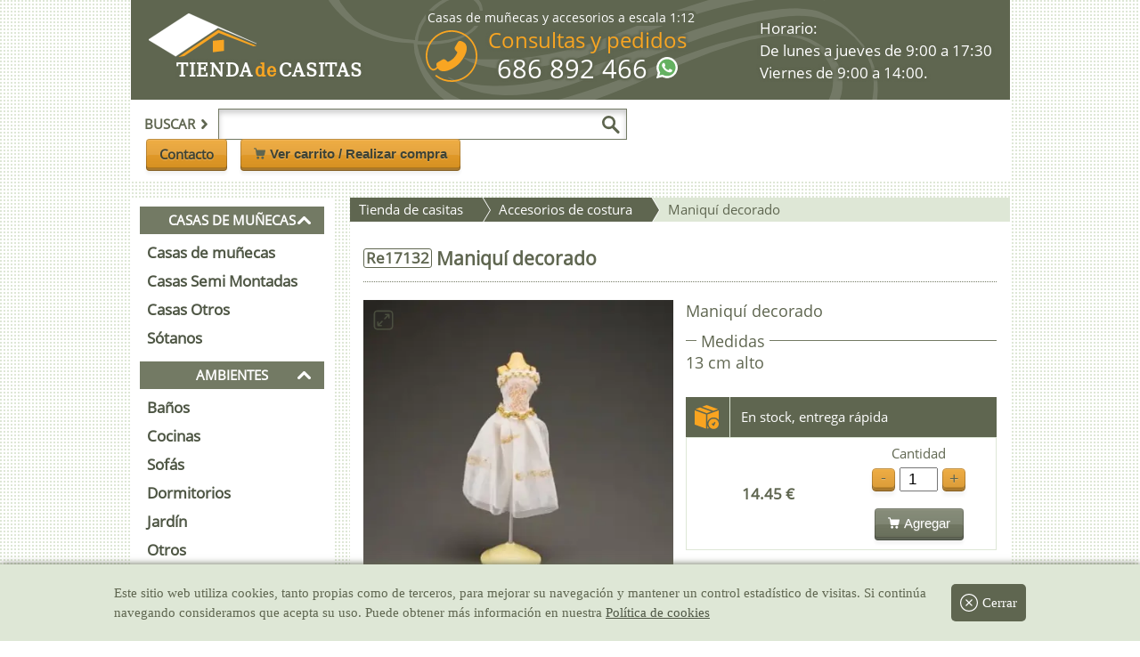

--- FILE ---
content_type: text/html; charset=UTF-8
request_url: https://www.tiendadecasitas.com/producto/3700/re17132-maniqui-decorado
body_size: 24388
content:
<!DOCTYPE html>
<html lang="es" class="no-js">
    <head prefix="og: http://ogp.me/ns# fb: http://ogp.me/ns/fb# product: http://ogp.me/ns/product#">
        <meta charset="utf-8" />
        <title>Maniquí decorado - Re17132 - Tienda de Casitas</title>
		<meta name="description" content="Maniquí decorado. Este producto pertenece a la categoría de accesorios de costura para casas de muñecas">
		<meta name="author" content="Modelismo MAR S.L.">
		<meta name="viewport" content="width=device-width, user-scalable=yes, initial-scale=1.0, maximum-scale=2.0, minimum-scale=1.0">
		
		<link rel="image_src" href="https://www.tiendadecasitas.com/fotos/fotos221/re17132g.jpg" />
		<link rel="canonical" href="https://www.tiendadecasitas.com/producto/3700/re17132-maniqui-decorado" />
		
		<meta property="og:site_name" content="Tienda de Casitas" />
		<meta property="fb:app_id" content="1908715522715077">
		<meta property="og:type" content="product" />
		<meta property="og:title" content="Maniquí decorado - Re17132 - Tienda de Casitas"/>
		<meta property="og:description" content="Maniquí decorado. Este producto pertenece a la categoría de accesorios de costura para casas de muñecas" />
		<meta property="og:url" content="https://www.tiendadecasitas.com/producto/3700/re17132-maniqui-decorado" />
		<meta property="og:image" content="https://www.tiendadecasitas.com/fotos/fotos221/re17132g.jpg"/>
		<meta property="og:image:width" content="500">
        <meta property="og:image:height" content="500">
        <meta property="product:price:amount" content="14.45" />
        <meta property="product:price:currency" content="EUR" />
		<meta property="product:condition" content="new" />
		
		<meta name="twitter:card" content="summary_large_image">
        <meta name="twitter:title" content="Maniquí decorado - Re17132 - Tienda de casitas">
        <meta name="twitter:description" content="Maniquí decorado. Este producto pertenece a la categoría de accesorios de costura para casas de muñecas">
        <meta name="twitter:image" content="https://www.tiendadecasitas.com/fotos/fotos221/re17132g.jpg">
		<meta itemprop="name" content="Maniquí decorado - Re17132 - Tienda de Casitas">
        <meta itemprop="description" content="Maniquí decorado. Este producto pertenece a la categoría de accesorios de costura para casas de muñecas">
        <meta itemprop="image" content="https://www.tiendadecasitas.com/fotos/fotos221/re17132g.jpg">
		<base href="https://www.tiendadecasitas.com/">  
		<link rel="alternate" hreflang="es" href="https://www.tiendadecasitas.com/producto/3700/re17132-maniqui-decorado" />
<link rel="alternate" hreflang="en" href="https://www.eurominiatures.com/product/3700/re17132-decorated-mannequin" />
<link rel="alternate" hreflang="fr" href="https://www.maisonsdepoupees.com/produit/3700/re17132-mannequin-decore" />
<link rel="alternate" hreflang="it" href="https://www.casedellebambole.com/prodotto/3700/re17132-manichino-decorato" />
<link rel="alternate" hreflang="de" href="https://www.europuppenhaus.com/zubehoer-naehartikel/3700/re17132-dekorierte-schneiderpuppe" />
<script type="application/ld+json">{"@context":"https://schema.org","@type":"Product","name":"Maniquí decorado","description":"Maniquí decorado. Este producto pertenece a la categoría de accesorios de costura para casas de muñecas","url":"https://www.tiendadecasitas.com/producto/3700/re17132-maniqui-decorado","image":["https://www.tiendadecasitas.com/fotos/fotos221/re17132g.jpg"],"sku":"Re17132","offers":{"@type":"Offer","availability":"https://schema.org/InStock","itemCondition":"https://schema.org/NewCondition","price":"14.45","priceCurrency":"EUR","url":"https://www.tiendadecasitas.com/producto/3700/re17132-maniqui-decorado","priceValidUntil":"2027-01-20"},"height":{"@type":"QuantitativeValue","value":"13","unitCode":"CMT"}}</script>			
		
<style>         
html,body,div,span,object,iframe,h1,h2,h3,h4,h5,h6,p,blockquote,pre,abbr,address,cite,code,del,dfn,em,img,ins,kbd,q,samp,small,strong,sub,sup,var,b,i,dl,dt,dd,ol,ul,li,fieldset,form,label,legend,caption,tbody,tfoot,thead,article,aside,canvas,details,figcaption,figure,footer,header,hgroup,menu,nav,section,summary,time,mark,audio,video,a,header{margin:0;padding:0;border:0;outline:0;font-size:100%;vertical-align:baseline;background:transparent;-webkit-box-sizing:border-box;box-sizing:border-box}article,aside,details,figcaption,figure,footer,header,hgroup,menu,nav,section{display:block}nav ul,ul{list-style:none}a{margin:0;padding:0;font-size:100%;vertical-align:baseline;background:transparent}ins{background-color:#fff;color:#000;text-decoration:none}input,select{vertical-align:middle}@font-face{font-family:system;font-style:normal;font-weight:300;src:local("Roboto"),local("DroidSans"),local("Tahoma"),local(".SFNSText-Light"),local(".HelveticaNeueDeskInterface-Light"),local(".LucidaGrandeUI"),local("Ubuntu Light"),local("Segoe UI Light")}@font-face{font-family:"Open Sans";font-display:swap;font-style:normal;font-weight:400;src:local("Open Sans Regular"),local("OpenSans-Regular"),url(https://cdn.tiendadecasitas.com/fonts/opensasns-regular.woff2) format("woff2")}@font-face{font-family:"dejavu_serifcondensed";font-display:swap;src:url(https://cdn.tiendadecasitas.com/fonts/DejaVuSerifCondensed-webfont.woff2) format("woff2"),url("../fonts/DejaVuSerifCondensed-webfont.woff") format("woff"),url("../fonts/DejaVuSerifCondensed-webfont.ttf") format("truetype"),url("../fonts/DejaVuSerifCondensed-webfont.svg#dejavu_serifcondensed") format("svg");font-weight:normal;font-style:normal}@font-face{font-family:"casitas";font-display:swap;src:url("../fonts/casitas.eot?y0cfxc");src:url("../fonts/casitas.eot?y0cfxc#iefix") format("embedded-opentype"),url("../fonts/casitas.ttf?y0cfxc") format("truetype"),url("../fonts/casitas.woff?y0cfxc") format("woff"),url("../fonts/casitas.svg?y0cfxc#casitas") format("svg");font-weight:normal;font-style:normal}body{display:-webkit-box;display:-ms-flexbox;display:flex;-webkit-box-pack:center;-ms-flex-pack:center;justify-content:center;-webkit-box-orient:vertical;-webkit-box-direction:normal;-ms-flex-direction:column;flex-direction:column;font-family:"Open Sans",sans-serif;font-size:15px;line-height:1;color:#5f6650;background:#fff url(../img/fondo_patron.png) fixed;top:0 !important}a{color:#4e5644;text-decoration:none}#pagina{margin:0 auto;width:100%;max-width:987px;min-width:300px}.cd-top{display:none;cursor:pointer}#encabezado{width:100%;position:fixed;z-index:997}#encabezado .superior{display:-webkit-box;display:-ms-flexbox;display:flex;-webkit-box-pack:justify;-ms-flex-pack:justify;justify-content:space-between;-webkit-box-align:center;-ms-flex-align:center;align-items:center;width:100%;background:#5f6650 url(../img/fondo_encabezado.png) no-repeat 20% 70%;padding:0 10px 0 0}#encabezado .superior .bloque_medio,#encabezado .superior #horario{display:none}#encabezado .superior .escala{display:-webkit-box;display:-ms-flexbox;display:flex;width:100%;border-radius:5px;-webkit-box-pack:center;-ms-flex-pack:center;justify-content:center;background:#5f6650;color:#fff;padding:2px;margin-top:-3px;font-size:90%}#encabezado .superior #boton_movil{display:-webkit-box;display:-ms-flexbox;display:flex;-webkit-box-align:center;-ms-flex-align:center;align-items:center;font-size:190%;color:#fff;margin-right:5px;padding:4px 10px;text-shadow:-2px -2px 2px #5f6650,2px 2px 2px #5f6650,-2px 2px 2px #5f6650,2px -2px 2px #5f6650}#encabezado .superior #boton_movil p{font-size:55%;padding-left:2px;display:none}#encabezado .superior #boton_movil span{display:block;width:24px;height:24px;background-position:center center;background-repeat:no-repeat;background-size:90%;background-image:url("data:image/svg+xml,%3Csvg xmlns='http://www.w3.org/2000/svg' xml:space='preserve' width='512' height='512' viewBox='0 0 6.35 6.35'%3E%3Cpath xmlns='http://www.w3.org/2000/svg' fill='%23fff' d='M2 5a1 1 0 0 0 0 2h19.998a1 1 0 1 0 0-2zm-.104 6A1.002 1.002 0 0 0 2 13.002h19.998a1 1 0 0 0 0-2.002H2a1 1 0 0 0-.104 0zm0 6.002a1.002 1.002 0 0 0 .104 2h19.998a1 1 0 0 0 0-2H2a1 1 0 0 0-.104 0z' data-original='%23000000' transform='scale(.265)'/%3E%3C/svg%3E")}#encabezado .superior a#logo{float:left;color:#fff;font-weight:700;letter-spacing:1px;font-size:122%;padding:10px;margin-top:-3px;font-family:"dejavu_serifcondensed",sans-serif;text-shadow:-2px -2px 2px #5f6650,2px 2px 2px #5f6650,-2px 2px 2px #5f6650,2px -2px 2px #5f6650}#encabezado .superior a#logo span{color:#f8a522;font-style:normal;margin:0 -5px}#encabezado .superior #lupa_movil{display:-webkit-box;display:-ms-flexbox;display:flex;color:#fff;padding:8px;cursor:pointer;font-size:130%;text-shadow:-2px -2px 2px #5f6650,2px 2px 2px #5f6650,-2px 2px 2px #5f6650,2px -2px 2px #5f6650}#encabezado .superior #lupa_movil span{display:block;width:22px;height:22px;background-image:url("data:image/svg+xml,%3Csvg xmlns='http://www.w3.org/2000/svg' xml:space='preserve' width='512' height='512' viewBox='0 0 136 136.219'%3E%3Cpath xmlns='http://www.w3.org/2000/svg' fill='%23fff' d='M93.148 80.832c16.352-23.09 10.883-55.062-12.207-71.41S25.88-1.461 9.531 21.632C-6.816 44.723-1.352 76.693 21.742 93.04a51.226 51.226 0 0 0 55.653 2.3l37.77 37.544c4.077 4.293 10.862 4.465 15.155.387 4.293-4.075 4.465-10.86.39-15.153a9.21 9.21 0 0 0-.39-.39Zm-41.84 3.5c-18.245.004-33.038-14.777-33.05-33.023-.004-18.246 14.777-33.04 33.027-33.047 18.223-.008 33.008 14.75 33.043 32.972.031 18.25-14.742 33.067-32.996 33.098h-.023Zm0 0' data-original='%23000000'/%3E%3C/svg%3E");background-size:cover}#encabezado .barra{display:-webkit-box;display:-ms-flexbox;display:flex;width:100%;-ms-flex-wrap:wrap;flex-wrap:wrap;-webkit-box-pack:end;-ms-flex-pack:end;justify-content:flex-end;background:#fff;padding:10px}#encabezado .barra #buscador{display:none;-webkit-box-align:center;-ms-flex-align:center;align-items:center;width:100%;border-bottom:1px dotted #5f6650;padding-bottom:10px;margin-bottom:10px}#encabezado .barra #buscador form{display:-webkit-box;display:-ms-flexbox;display:flex;-webkit-box-align:center;-ms-flex-align:center;align-items:center;width:100%;padding-right:25px;-webkit-box-pack:start;-ms-flex-pack:start;justify-content:flex-start}#encabezado .barra #buscador input[type="search"]{border:1px solid #737a64;padding:9px;width:78%;-webkit-box-shadow:inset 0 4px 6px rgba(0,0,0,0.2);box-shadow:inset 0 4px 6px rgba(0,0,0,0.2);text-transform:uppercase}#encabezado .barra #buscador .lupa{display:block;cursor:pointer;margin-left:-28px;width:20px;height:20px;border:0;background-image:url("data:image/svg+xml,%3Csvg xmlns='http://www.w3.org/2000/svg' xml:space='preserve' width='512' height='512' viewBox='0 0 136 136.219'%3E%3Cpath xmlns='http://www.w3.org/2000/svg' fill='%235f6650' d='M93.148 80.832c16.352-23.09 10.883-55.062-12.207-71.41S25.88-1.461 9.531 21.632C-6.816 44.723-1.352 76.693 21.742 93.04a51.226 51.226 0 0 0 55.653 2.3l37.77 37.544c4.077 4.293 10.862 4.465 15.155.387 4.293-4.075 4.465-10.86.39-15.153a9.21 9.21 0 0 0-.39-.39Zm-41.84 3.5c-18.245.004-33.038-14.777-33.05-33.023-.004-18.246 14.777-33.04 33.027-33.047 18.223-.008 33.008 14.75 33.043 32.972.031 18.25-14.742 33.067-32.996 33.098h-.023Zm0 0' data-original='%23000000'/%3E%3C/svg%3E");background-size:contain;background-repeat:no-repeat;background-color:transparent}#encabezado .barra #buscador label{display:-webkit-box;display:-ms-flexbox;display:flex;-webkit-box-align:center;-ms-flex-align:center;align-items:center;padding:10px 5px;font-weight:700;text-transform:uppercase}#encabezado .barra #buscador label .flecha{display:block;width:11px;height:11px;margin:0 5px;cursor:pointer;background-image:url("data:image/svg+xml,%3Csvg xmlns='http://www.w3.org/2000/svg' xml:space='preserve' width='512' height='512' viewBox='0 0 46.02 46.02'%3E%3Cpath xmlns='http://www.w3.org/2000/svg' fill='%235f6650' d='M14.757 46.02a5.688 5.688 0 0 1-3.929-1.569 5.705 5.705 0 0 1-.204-8.063L23.382 22.97 10.637 9.645a5.703 5.703 0 0 1 8.242-7.884l16.505 17.253a5.707 5.707 0 0 1 .013 7.872L18.893 44.247a5.699 5.699 0 0 1-4.136 1.773z' data-original='%23000000'/%3E%3C/svg%3E");background-size:contain;background-repeat:no-repeat}#encabezado .barra #buscador .cerrar{display:none;width:24px;height:24px;min-width:24px;cursor:pointer;background-image:url("data:image/svg+xml,%3Csvg xmlns='http://www.w3.org/2000/svg' xml:space='preserve' width='512' height='512' viewBox='0 0 32 32'%3E%3Cpath xmlns='http://www.w3.org/2000/svg' fill='%235f6650' d='M16 0C7.178 0 0 7.178 0 16s7.178 16 16 16 16-7.178 16-16S24.822 0 16 0zm5.835 20.445a1.002 1.002 0 0 1-.709 1.706.999.999 0 0 1-.709-.294l-4.42-4.441-4.441 4.42a.999.999 0 0 1-1.415-.003 1.002 1.002 0 0 1 .003-1.415l4.441-4.42-4.42-4.441a1.001 1.001 0 0 1 1.418-1.412l4.42 4.441 4.441-4.42a1.001 1.001 0 0 1 1.412 1.418l-4.441 4.42z' data-original='%23000000'/%3E%3C/svg%3E");background-size:contain;background-repeat:no-repeat;background-position:center center}#encabezado .barra #botones{display:-webkit-box;display:-ms-flexbox;display:flex;-webkit-box-align:center;-ms-flex-align:center;align-items:center}#encabezado .barra #botones span{display:block;width:13px;height:13px;background-image:url("data:image/svg+xml,%3Csvg xmlns='http://www.w3.org/2000/svg' xml:space='preserve' width='512' height='512' viewBox='0 0 456.029 456.029'%3E%3Cpath xmlns='http://www.w3.org/2000/svg' fill='%235f6650' d='M345.6 338.862c-29.184 0-53.248 23.552-53.248 53.248 0 29.184 23.552 53.248 53.248 53.248 29.184 0 53.248-23.552 53.248-53.248-.512-29.184-24.064-53.248-53.248-53.248zM439.296 84.91c-1.024 0-2.56-.512-4.096-.512H112.64l-5.12-34.304C104.448 27.566 84.992 10.67 61.952 10.67H20.48C9.216 10.67 0 19.886 0 31.15c0 11.264 9.216 20.48 20.48 20.48h41.472c2.56 0 4.608 2.048 5.12 4.608l31.744 216.064c4.096 27.136 27.648 47.616 55.296 47.616h212.992c26.624 0 49.664-18.944 55.296-45.056l33.28-166.4c2.048-10.752-5.12-21.504-16.384-23.552zM215.04 389.55c-1.024-28.16-24.576-50.688-52.736-50.688-29.696 1.536-52.224 26.112-51.2 55.296 1.024 28.16 24.064 50.688 52.224 50.688h1.024c29.184-1.536 52.224-26.112 50.688-55.296z' data-original='%23000000'/%3E%3C/svg%3E");background-size:contain;background-repeat:no-repeat;background-position:center center}#encabezado .barra #botones #carrito{-webkit-transition:background-color 2s ease-out;transition:background-color 2s ease-out;padding:5px 5px 7px 5px;white-space:nowrap}.boton{position:relative;display:-webkit-box;display:-ms-flexbox;display:flex;-webkit-box-align:center;-ms-flex-align:center;align-items:center;-webkit-transition:background-color .5s ease-out;transition:background-color .5s ease-out;background-color:#ec9f25;background-image:-webkit-gradient(linear, left top, left bottom, from(rgba(255,255,255,0.05)), to(rgba(0,0,0,0.1)));background-image:linear-gradient(rgba(255,255,255,0.05), rgba(0,0,0,0.1));border:none;border-radius:.25em;-webkit-box-shadow:inset 0 0 0 1px rgba(0,0,0,0.2),inset 0 2px 0 rgba(255,255,255,0.1),inset 0 1.2em 0 rgba(255,255,255,0.1),inset 0 -.2em 0 rgba(255,255,255,0.1),inset 0 -.25em 0 rgba(0,0,0,0.25),0 .25em .25em rgba(0,0,0,0.05);box-shadow:inset 0 0 0 1px rgba(0,0,0,0.2),inset 0 2px 0 rgba(255,255,255,0.1),inset 0 1.2em 0 rgba(255,255,255,0.1),inset 0 -.2em 0 rgba(255,255,255,0.1),inset 0 -.25em 0 rgba(0,0,0,0.25),0 .25em .25em rgba(0,0,0,0.05);color:#3f4335;cursor:pointer;font-size:84%;font-weight:700;line-height:1.5;margin:-.1em .5em 0;padding:.4em 1em .58em;text-decoration:none;text-shadow:0 1px 1px rgba(255,255,255,0.25)}.boton:hover{outline:none}.boton:hover,.boton:focus{-webkit-box-shadow:inset 0 0 0 1px rgba(0,0,0,0.2),inset 0 2px 0 rgba(255,255,255,0.1),inset 0 1.2em 0 rgba(255,255,255,0.1),inset 0 -.2em 0 rgba(255,255,255,0.1),inset 0 -.25em 0 rgba(0,0,0,0.25),inset 0 0 0 3em rgba(255,255,255,0.2),0 .25em .25em rgba(0,0,0,0.05);box-shadow:inset 0 0 0 1px rgba(0,0,0,0.2),inset 0 2px 0 rgba(255,255,255,0.1),inset 0 1.2em 0 rgba(255,255,255,0.1),inset 0 -.2em 0 rgba(255,255,255,0.1),inset 0 -.25em 0 rgba(0,0,0,0.25),inset 0 0 0 3em rgba(255,255,255,0.2),0 .25em .25em rgba(0,0,0,0.05)}.boton:active{-webkit-box-shadow:inset 0 0 0 1px rgba(0,0,0,0.2),inset 0 2px 0 rgba(255,255,255,0.1),inset 0 1.2em 0 rgba(255,255,255,0.1),inset 0 0 0 3em rgba(255,255,255,0.2),inset 0 .25em .5em rgba(0,0,0,0.05),0 -1px 1px rgba(0,0,0,0.1),0 1px 1px rgba(255,255,255,0.25);box-shadow:inset 0 0 0 1px rgba(0,0,0,0.2),inset 0 2px 0 rgba(255,255,255,0.1),inset 0 1.2em 0 rgba(255,255,255,0.1),inset 0 0 0 3em rgba(255,255,255,0.2),inset 0 .25em .5em rgba(0,0,0,0.05),0 -1px 1px rgba(0,0,0,0.1),0 1px 1px rgba(255,255,255,0.25);margin-top:.25em;outline:none;padding-bottom:.5em}.boton span{margin-right:5px}.no-js .lazy{display:none}#contenido{display:-webkit-box;display:-ms-flexbox;display:flex;-webkit-box-pack:justify;-ms-flex-pack:justify;justify-content:space-between;padding-top:110px;min-height:100vh}#contenido section.articulos,#contenido #producto,#contenido section.apartados{width:100%}#contenido .menu{display:none;width:23%;padding:10px;-webkit-box-orient:vertical;-webkit-box-direction:normal;-ms-flex-direction:column;flex-direction:column;background:#fff;-webkit-transition:-webkit-transform .1s ease-out;transition:-webkit-transform .1s ease-out;transition:transform .1s ease-out;transition:transform .1s ease-out, -webkit-transform .1s ease-out}#contenido .menu strong{width:100%;background:#737a64;padding:8px 0;margin-bottom:5px;color:#fff;text-transform:uppercase;text-align:center;cursor:pointer}#contenido .menu .peq,#contenido .menu .peq2{text-align:left;padding:9px 0 8px 5px;font-size:95%}#contenido .menu .peq2{padding:10px 0 9px 5px;font-size:85%}#contenido .menu ul{width:100%;padding-bottom:10px}#contenido .menu ul li:first-child{display:-webkit-box;display:-ms-flexbox;display:flex;-webkit-box-align:center;-ms-flex-align:center;align-items:center}#contenido .menu ul li:first-child span{display:block;width:15px;height:15px;margin:-5px 0 0 -30px;cursor:pointer;background-image:url("data:image/svg+xml,%3Csvg xmlns='http://www.w3.org/2000/svg' xml:space='preserve' viewBox='0 0 487 487'%3E%3Cpath xmlns='http://www.w3.org/2000/svg' fill='%23fff' d='M397.7 376.1c20.4 20.4 53.6 20.4 74 0s20.4-53.6 0-74L280.5 110.9c-20.4-20.4-53.6-20.4-74 0L15.3 302.1c-20.4 20.4-20.4 53.6 0 74s53.6 20.4 74 0l154.2-154.2 154.2 154.2z' data-original='%23000000'/%3E%3C/svg%3E")}#contenido .menu ul li:first-child .expand_more{-webkit-transform:rotate(180deg);transform:rotate(180deg)}#contenido .menu ul li a{display:-webkit-box;display:-ms-flexbox;display:flex;-webkit-box-align:center;-ms-flex-align:center;align-items:center;-webkit-box-pack:justify;-ms-flex-pack:justify;justify-content:space-between;width:100%;padding:8px;font-size:110%;font-weight:800;-webkit-transition:all .5s ease-out;transition:all .5s ease-out}#contenido .menu ul li a:hover{background:#dee7d6}#contenido .menu ul .oferta a,#contenido .menu ul .especial a{position:relative;background:#dee7d6;color:#ed6003;line-height:20px;padding:8px}#contenido .menu ul .oferta a::after,#contenido .menu ul .especial a::after{position:absolute;content:"";width:25px;height:25px;top:0;right:0;margin:3px 9px 0 0;background-size:cover;-webkit-transform:rotate(310deg);transform:rotate(310deg);background-image:url("data:image/svg+xml,%3Csvg xmlns='http://www.w3.org/2000/svg' xml:space='preserve' viewBox='0 0 512 512'%3E%3Cpath xmlns='http://www.w3.org/2000/svg' fill='%23ffc860' d='M326.624 64h-141.28L96 153.376V480c0 17.664 14.368 32 32 32h256c17.664 0 32-14.336 32-32V153.376L326.624 64z' data-original='%23f44336'/%3E%3Ccircle xmlns='http://www.w3.org/2000/svg' cx='256' cy='144' r='48' fill='purple' data-original='%23fafafa'/%3E%3Cpath xmlns='http://www.w3.org/2000/svg' fill='%23fff' d='M256 160c-8.832 0-16-7.168-16-16V16c0-8.832 7.168-16 16-16s16 7.168 16 16v128c0 8.832-7.168 16-16 16z' data-original='%2337474f'/%3E%3Cg xmlns='http://www.w3.org/2000/svg' fill='purple'%3E%3Cpath d='M208 320c-26.464 0-48-21.536-48-48s21.536-48 48-48 48 21.536 48 48-21.536 48-48 48zm0-64c-8.832 0-16 7.168-16 16s7.168 16 16 16 16-7.168 16-16-7.168-16-16-16zM304 448c-26.464 0-48-21.536-48-48s21.536-48 48-48 48 21.536 48 48-21.536 48-48 48zm0-64c-8.8 0-16 7.2-16 16s7.2 16 16 16 16-7.2 16-16-7.2-16-16-16zM176 448a15.959 15.959 0 0 1-10.24-3.712c-6.784-5.664-7.712-15.744-2.048-22.528l160-192c5.696-6.784 15.776-7.648 22.528-2.048 6.784 5.664 7.68 15.744 2.016 22.56l-160 192A15.993 15.993 0 0 1 176 448z' data-original='%23fafafa'/%3E%3C/g%3E%3C/svg%3E")}#contenido .menu ul .oferta a:hover,#contenido .menu ul .especial a:hover{color:#fff;background:#ed6003}#contenido .menu ul .especial a{background:purple;color:#ffc860}#contenido .menu ul.cerrado li{display:none}#contenido .menu ul.cerrado li:first-child{display:-webkit-box;display:-ms-flexbox;display:flex}#contenido .flotante{display:-webkit-box !important;display:-ms-flexbox !important;display:flex !important;position:fixed;top:38px;width:100% !important;padding-bottom:100px;overflow:scroll;max-width:300px;max-height:100vh;-webkit-box-shadow:2px 19px 12px #404040;box-shadow:2px 19px 12px #404040;z-index:999}#cookies{font-family:system;position:fixed;display:-webkit-box;display:-ms-flexbox;display:flex;-webkit-box-orient:vertical;-webkit-box-direction:normal;-ms-flex-direction:column;flex-direction:column;-webkit-box-align:center;-ms-flex-align:center;align-items:center;line-height:22px;left:0;bottom:0;padding:12px;background:#dee7d6;width:100%;-webkit-box-shadow:0 0 8px #5f6650;box-shadow:0 0 8px #5f6650}#cookies p span{display:none}#cookies p a{text-decoration:underline}#cookies a.x{display:-webkit-box;display:-ms-flexbox;display:flex;-webkit-box-align:center;-ms-flex-align:center;align-items:center;background:#5f6650;padding:10px;color:#fff;margin:10px 0;border-radius:5px}#cookies a.x span{margin-right:5px;width:20px;height:20px;background-image:url("data:image/svg+xml,%3Csvg xmlns='http://www.w3.org/2000/svg' viewBox='0 0 612 612' xml:space='preserve'%3E%3Cpath d='M415.338 196.662c-7.535-7.535-19.737-7.535-27.253 0l-82.181 82.18-81.033-81.032c-7.478-7.478-19.584-7.478-27.042 0-7.478 7.478-7.478 19.584 0 27.042l81.033 81.033-81.587 81.587c-7.535 7.535-7.535 19.736 0 27.253s19.737 7.517 27.253 0l81.588-81.587 81.032 81.032c7.478 7.478 19.584 7.478 27.043 0 7.478-7.478 7.478-19.584 0-27.043l-81.033-81.032 82.181-82.18c7.534-7.516 7.534-19.736-.001-27.253zM306 0C136.992 0 0 136.992 0 306s136.992 306 306 306c168.988 0 306-137.012 306-306S475.008 0 306 0zm0 573.75C158.125 573.75 38.25 453.875 38.25 306S158.125 38.25 306 38.25 573.75 158.125 573.75 306 453.875 573.75 306 573.75z' fill='%23fff' data-original='%23000000' xmlns='http://www.w3.org/2000/svg'/%3E%3C/svg%3E")}@media (min-width: 360px){#encabezado .superior #boton_movil p{display:inline}#encabezado .barra #botones #carrito{padding:.4em 1em .58em}}@media (min-width: 426px){.boton{font-size:100%;padding:.4em 1em .58em}}@media (min-width: 768px){#cookies{-webkit-box-orient:horizontal;-webkit-box-direction:normal;-ms-flex-direction:row;flex-direction:row}#cookies p{padding-right:15px}#cookies p span{display:inline}}@media (min-width: 1024px){#contenido{padding-top:20px}#contenido .menu{display:-webkit-box;display:-ms-flexbox;display:flex}#contenido section.articulos{width:75%}#cookies{padding:12px 10%}#encabezado{position:relative}#encabezado .barra{-webkit-box-pack:justify;-ms-flex-pack:justify;justify-content:space-between}#encabezado .barra #buscador{display:-webkit-box;display:-ms-flexbox;display:flex;border:none;width:auto;margin:0;padding:0}#encabezado .superior{padding:15px 20px;background-position:59% 100%}#encabezado .superior a#logo{position:relative;font-size:140%;padding:52px 0 0 31px;margin-top:-10px}#encabezado .superior a#logo:before{content:"";position:absolute;width:121px;height:49px;top:0;left:50%;-webkit-transform:translateX(-50%);transform:translateX(-50%);margin-left:-60px;background-image:url("data:image/svg+xml,%3Csvg xmlns='http://www.w3.org/2000/svg' viewBox='0 0 373.37 148.6'%3E%3Cdefs%3E%3Cstyle%3E.cls-2%7Bfill:%23f8a522%7D%3C/style%3E%3C/defs%3E%3Cg id='Capa_2' data-name='Capa 2'%3E%3Cpath id='Capa_2-2' fill='%23fff' stroke='%23fff' d='M373.37 105.36 237.51 49.53 93.14 146.49 0 89.75 137.6 0l235.77 105.36z' data-name='Capa 2'/%3E%3Cg id='Capa_3' data-name='Capa 3'%3E%3Cpath d='m102.88 148.6 135.48-92.29 130.4 54.61-10.5 1.64-118.17-46.22-117.76 79.18-19.45 3.08z' class='cls-2'/%3E%3Cpath d='m219.64 93.47 38.48-3.6v37.99l-38.48 4.59V93.47z' class='cls-2'/%3E%3C/g%3E%3C/g%3E%3C/svg%3E");background-position:left top;background-repeat:no-repeat;background-size:cover}#encabezado .superior #boton_movil,#encabezado .superior #lupa_movil{display:none}#encabezado .superior .bloque_medio{display:block}#encabezado .superior #tlf{display:-webkit-box;display:-ms-flexbox;display:flex;color:#f8a522;font-size:157%;padding:5px 0;text-shadow:-2px -2px 2px #5f6650,2px 2px 2px #5f6650,-2px 2px 2px #5f6650,2px -2px 2px #5f6650;-webkit-transition:all .1s ease-out;transition:all .1s ease-out}#encabezado .superior #tlf p{text-align:center}#encabezado .superior #tlf p a{color:#fff;font-size:125%}#encabezado .superior #tlf p span.whatsapp{display:inline-block;margin-left:10px;padding:0;width:24px;height:24px;background-size:conver;background-image:url("data:image/svg+xml,%3Csvg xmlns='http://www.w3.org/2000/svg' viewBox='-1 0 512 512'%3E%3Cpath fill='%23e5e5e5' d='M10.895 512A10.895 10.895 0 0 1 .387 498.23l33.285-121.546C12.949 339.21 2.023 296.82 2.039 253.789 2.098 113.848 115.98 0 255.91 0c67.871.027 131.645 26.465 179.578 74.434 47.926 47.972 74.309 111.742 74.29 179.558-.063 139.945-113.946 253.801-253.868 253.801h-.11c-40.87-.016-81.39-9.977-117.468-28.844L13.656 511.645c-.914.238-1.843.355-2.761.355zm0 0'/%3E%3Cpath fill='%23fff' d='m10.895 501.105 34.468-125.87c-21.261-36.84-32.445-78.63-32.43-121.442C12.989 119.859 121.98 10.895 255.91 10.895c64.992.027 125.996 25.324 171.871 71.238 45.871 45.914 71.125 106.945 71.102 171.855-.059 133.93-109.067 242.91-242.973 242.91-.008 0 .004 0 0 0h-.105c-40.664-.015-80.618-10.214-116.106-29.57zm134.77-77.75 7.378 4.372c31 18.398 66.543 28.128 102.789 28.148h.078c111.305 0 201.899-90.578 201.945-201.902.02-53.95-20.964-104.68-59.093-142.84-38.133-38.16-88.832-59.188-142.778-59.211C144.59 51.922 54 142.488 53.957 253.809c-.016 38.148 10.656 75.296 30.875 107.445l4.805 7.64-20.407 74.5zm0 0'/%3E%3Cpath fill='%2364b161' d='m19.344 492.625 33.277-121.52c-20.531-35.562-31.324-75.91-31.312-117.234.05-129.297 105.273-234.488 234.558-234.488 62.75.027 121.645 24.449 165.922 68.773 44.29 44.324 68.664 103.242 68.64 165.899-.054 129.3-105.28 234.504-234.55 234.504-.012 0 .004 0 0 0h-.106c-39.253-.016-77.828-9.868-112.085-28.54zm0 0'/%3E%3Cg fill='%23fff'%3E%3Cpath d='m10.895 501.105 34.468-125.87c-21.261-36.84-32.445-78.63-32.43-121.442C12.989 119.859 121.98 10.895 255.91 10.895c64.992.027 125.996 25.324 171.871 71.238 45.871 45.914 71.125 106.945 71.102 171.855-.059 133.93-109.067 242.91-242.973 242.91-.008 0 .004 0 0 0h-.105c-40.664-.015-80.618-10.214-116.106-29.57zm134.77-77.75 7.378 4.372c31 18.398 66.543 28.128 102.789 28.148h.078c111.305 0 201.899-90.578 201.945-201.902.02-53.95-20.964-104.68-59.093-142.84-38.133-38.16-88.832-59.188-142.778-59.211C144.59 51.922 54 142.488 53.957 253.809c-.016 38.148 10.656 75.296 30.875 107.445l4.805 7.64-20.407 74.5zm0 0'/%3E%3Cpath fill-rule='evenodd' d='M195.184 152.246c-4.547-10.11-9.336-10.312-13.664-10.488-3.54-.153-7.59-.145-11.633-.145-4.047 0-10.625 1.524-16.188 7.598-5.566 6.074-21.254 20.762-21.254 50.633 0 29.875 21.758 58.738 24.793 62.793 3.035 4.05 42 67.308 103.707 91.644 51.285 20.227 61.72 16.203 72.852 15.192 11.133-1.012 35.918-14.688 40.976-28.864 5.063-14.175 5.063-26.324 3.543-28.867-1.52-2.527-5.566-4.047-11.636-7.082-6.07-3.035-35.918-17.726-41.485-19.75-5.566-2.027-9.613-3.035-13.66 3.043-4.05 6.07-15.676 19.742-19.219 23.79-3.543 4.058-7.086 4.566-13.156 1.527-6.07-3.043-25.625-9.45-48.82-30.133-18.047-16.09-30.235-35.965-33.777-42.043-3.54-6.07-.06-9.07 2.667-12.387 4.91-5.973 13.149-16.71 15.172-20.758 2.024-4.054 1.012-7.597-.504-10.637-1.52-3.035-13.32-33.058-18.714-45.066zm0 0'/%3E%3C/g%3E%3C/svg%3E")}#encabezado .superior #tlf span.tlf{display:block;width:58px;height:58px;background-size:cover;margin-right:12px;background-image:url("data:image/svg+xml,%3Csvg xmlns='http://www.w3.org/2000/svg' xml:space='preserve' viewBox='0 0 512 512'%3E%3Cpath xmlns='http://www.w3.org/2000/svg' fill='%23f8a522' fill-rule='evenodd' d='M250.559 386.779c29.218-14.312 59.12-35.307 79.983-56.19 20.468-20.467 41.968-51.049 56.096-79.78 12.779-25.986 26.18-63.61 17.411-95.267-6.972-25.161-26.137-41.831-56.978-49.553-11.491-2.877-23.18 2.08-29.1 12.33l-27.642 47.879c-6.014 10.42-4.34 23.152 4.17 31.661l15.001 15c3.123 3.118 3.91 7.382 2.099 11.411-18.17 40.628-46.751 69.209-87.38 87.379-4.023 1.811-8.292 1.019-11.411-2.099l-14.996-15c-8.519-8.51-21.241-10.189-31.666-4.17l-47.874 27.638c-10.255 5.925-15.213 17.614-12.335 29.105 1.297 5.156 2.849 10 4.646 14.496-15.057 17.802-29.157 24.543-41.93 20.024-13.859-4.901-27.237-22.552-37.666-49.723-9.241-24.067-14.986-53.162-14.986-75.922 0-132.338 107.663-239.997 240.002-239.997S496 123.66 496 255.998C496 388.341 388.342 496 256.003 496c-54.006 0-105.008-17.51-147.48-50.648-3.486-2.712-8.514-2.094-11.231 1.387a8.005 8.005 0 0 0 1.387 11.231C143.995 493.32 198.392 512 256.002 512c68.379 0 132.669-26.628 181.019-74.979C485.372 388.671 512 324.381 512 255.998c0-68.379-26.628-132.669-74.978-181.019C388.671 26.628 324.382 0 256.002 0 187.619 0 123.334 26.628 74.983 74.979 26.628 123.329 0 187.619 0 255.998c0 24.59 6.151 55.883 16.052 81.662 8.585 22.359 23.755 50.751 47.265 59.068 12.812 4.533 32.345 4.311 55.096-19.859 8.976 13.694 21.378 22.784 37.09 27.133 7.099 1.958 14.486 2.816 21.982 2.816 25.893 0 52.979-10.199 73.074-20.039z' clip-rule='evenodd' data-original='%23000000'/%3E%3C/svg%3E")}#encabezado .superior #tlf p:last-child{padding-top:6px}#encabezado .superior #horario{display:-webkit-box;display:-ms-flexbox;display:flex;line-height:25px}#encabezado .superior #horario p{color:#fff;font-size:110%;text-shadow:-2px -2px 2px #5f6650,2px 2px 2px #5f6650,-2px 2px 2px #5f6650,2px -2px 2px #5f6650}}.aspect-ratio{position:relative;--aspect-ratio-w: 1;--aspect-ratio-h: 1}.aspect-ratio>*:first-child{width:100%}@supports (--custom-props: "true"){.aspect-ratio::before{display:block;padding-top:calc(var(--aspect-ratio-h, 1) / var(--aspect-ratio-w, 1) * 100%);content:""}.aspect-ratio>*:first-child{position:absolute;top:50%;right:0;bottom:0;left:50%;text-align:center;-webkit-transform:translatex(-50%) translatey(-50%);transform:translatex(-50%) translatey(-50%);height:100%;width:100%}}
.breadcrumb{display:-webkit-box;display:-ms-flexbox;display:flex;-ms-flex-wrap:wrap;flex-wrap:wrap;width:100%;-webkit-box-ordinal-group:-4;-ms-flex-order:-5;order:-5;list-style:none;overflow:hidden;background:#fff;margin:0 0 20px 0}.breadcrumb li{display:-webkit-box;display:-ms-flexbox;display:flex;-webkit-box-align:center;-ms-flex-align:center;align-items:center}.breadcrumb li .icon-flecha{display:-webkit-box;display:-ms-flexbox;display:flex;width:8px;height:8px;margin:0 3px;-webkit-box-align:center;-ms-flex-align:center;align-items:center;background-image:url("data:image/svg+xml,%3Csvg xmlns='http://www.w3.org/2000/svg' xml:space='preserve' width='512' height='512' viewBox='0 0 46.02 46.02'%3E%3Cpath xmlns='http://www.w3.org/2000/svg' fill='%235f6650' d='M14.757 46.02a5.688 5.688 0 0 1-3.929-1.569 5.705 5.705 0 0 1-.204-8.063L23.382 22.97 10.637 9.645a5.703 5.703 0 0 1 8.242-7.884l16.505 17.253a5.707 5.707 0 0 1 .013 7.872L18.893 44.247a5.699 5.699 0 0 1-4.136 1.773z' data-original='%23000000'/%3E%3C/svg%3E");background-size:contain}.breadcrumb li a{display:block;text-decoration:none;padding:8px 0;color:#3e4234}#producto{display:-webkit-box;display:-ms-flexbox;display:flex;-webkit-box-align:center;-ms-flex-align:center;align-items:center;width:75%;-webkit-box-orient:vertical;-webkit-box-direction:normal;-ms-flex-direction:column;flex-direction:column;padding:15px 15px 30px 15px;background:#fff}#producto .titulo{display:-webkit-box;display:-ms-flexbox;display:flex;-webkit-box-align:center;-ms-flex-align:center;align-items:center;border-bottom:1px dotted #737a64;padding-bottom:15px;font-size:140%}#producto .titulo h1{display:-webkit-box;display:-ms-flexbox;display:flex;-webkit-box-align:center;-ms-flex-align:center;align-items:center}#producto .titulo span{font-size:80%;border:1px solid #5f6650;padding:2px;font-weight:bold;margin-right:5px;border-radius:3px}#producto #ficha{display:-webkit-box;display:-ms-flexbox;display:flex;-webkit-box-orient:vertical;-webkit-box-direction:normal;-ms-flex-direction:column;flex-direction:column;padding-top:20px}#producto #ficha>div{width:100%;display:-webkit-box;display:-ms-flexbox;display:flex;-webkit-box-orient:vertical;-webkit-box-direction:normal;-ms-flex-direction:column;flex-direction:column}#producto #ficha .principal{display:-webkit-box;display:-ms-flexbox;display:flex;-webkit-box-pack:center;-ms-flex-pack:center;justify-content:center;-webkit-box-align:start;-ms-flex-align:start;align-items:flex-start;cursor:pointer;cursor:-webkit-zoom-in;cursor:zoom-in}#producto #ficha .ampliar{cursor:-webkit-zoom-out;cursor:zoom-out}#producto #ficha .fotos{padding-bottom:15px}#producto #ficha .fotos img{max-width:100%}#producto #ficha .fotos span{display:none}#producto #ficha .fotos ul{display:-webkit-box;display:-ms-flexbox;display:flex;-ms-flex-pack:distribute;justify-content:space-around;-ms-flex-wrap:wrap;flex-wrap:wrap;padding-top:20px}#producto #ficha .fotos ul li{border:1px solid #737a64;padding:5px;margin-bottom:20px}#producto #ficha .fotos ul a{display:block}#producto #ficha .fotos ul .seleccionada{border:1px solid #ec9f25;-webkit-box-shadow:0 0 15px #ec9f25;box-shadow:0 0 15px #ec9f25}#producto #ficha .info{font-size:120%;line-height:25px;padding-bottom:30px;text-align:justify}#producto #ficha .medidas{display:-webkit-box;display:-ms-flexbox;display:flex;font-size:120%;-webkit-box-orient:vertical;-webkit-box-direction:normal;-ms-flex-direction:column;flex-direction:column;margin:-10px 0 30px 0}#producto #ficha .medidas li:first-child{border-bottom:1px solid #737a64;margin-bottom:15px}#producto #ficha .medidas span{position:absolute;padding:0 5px;margin:-8px 0 0 12px;background:#fff}#producto #ficha .bombilla{display:-webkit-box;display:-ms-flexbox;display:flex;-webkit-box-align:center;-ms-flex-align:center;align-items:center;margin:10px 0 30px 0}#producto #ficha .bombilla a{display:block;position:relative;padding-left:38px;font-size:120%}#producto #ficha .bombilla a:before{position:absolute;content:"";left:0;top:50%;-webkit-transform:translateY(-50%);transform:translateY(-50%);width:30px;height:30px;background-color:#fff;background-image:url("data:image/svg+xml,%3Csvg xmlns='http://www.w3.org/2000/svg' fill='none' viewBox='0 0 216 257'%3E%3Cpath fill='%235F6650' d='M74 240c0 8.853 7.207 16.025 16.097 16.025h34.961c8.886 0 16.098-7.172 16.098-16.025H74ZM164.935 133.21v1.388c0 6.831-5.562 12.371-12.426 12.371H63.766c-6.859 0-12.422-5.54-12.422-12.371v-1.388c0-6.613 5.212-12.015 11.766-12.353.216-.011.438-.018.656-.018h88.743c.223 0 .44.007.66.018 6.557.341 11.766 5.743 11.766 12.353ZM164.935 171.998v1.389c0 6.834-5.562 12.37-12.426 12.37H63.766c-6.859 0-12.422-5.536-12.422-12.37v-1.389c0-6.831 5.563-12.373 12.422-12.373h88.743c6.863 0 12.426 5.542 12.426 12.373ZM164.591 212.373v1.389c0 6.834-5.561 12.37-12.425 12.37H63.422c-6.858 0-12.422-5.536-12.422-12.37v-1.389C51 205.542 56.563 200 63.422 200h88.744c6.862 0 12.425 5.542 12.425 12.373ZM162.356 106.512c8.174-11.086 13.006-24.766 13.006-39.574C175.362 29.971 145.267 0 108.14 0 71.013 0 40.922 29.971 40.922 66.938c0 14.808 4.832 28.488 13.004 39.574h108.43Z'/%3E%3C/svg%3E");background-position:center;background-repeat:no-repeat;background-size:70%;border:1px solid #5F6650;border-radius:3px}#producto #ficha .bombilla .fina:before,#producto #ficha .bombilla .fina2:before{background-color:#b6e5a9;background-image:url("data:image/svg+xml,%3Csvg xmlns='http://www.w3.org/2000/svg' fill='none' viewBox='0 0 216 256'%3E%3Cpath fill='%235F6650' d='M87 240c0 8.839 4.4 16 9.828 16h21.344c5.425 0 9.828-7.161 9.828-16H87ZM133 157.31v1.38c0 6.797-2.497 12.31-5.579 12.31H87.577c-3.08 0-5.577-5.513-5.577-12.31v-1.38c0-6.581 2.34-11.956 5.283-12.292.097-.011.197-.018.294-.018h39.844c.1 0 .198.007.296.018 2.944.339 5.283 5.715 5.283 12.292ZM133 188.311v1.382c0 6.799-2.497 12.307-5.579 12.307H87.577c-3.08 0-5.577-5.508-5.577-12.307v-1.382C82 181.514 84.498 176 87.577 176h39.844c3.081 0 5.579 5.514 5.579 12.311ZM133 219.311v1.382c0 6.799-2.497 12.307-5.579 12.307H87.577c-3.08 0-5.577-5.508-5.577-12.307v-1.382C82 212.514 84.498 207 87.577 207h39.844c3.081 0 5.579 5.514 5.579 12.311ZM131.389 139c3.526-11.552 5.611-25.807 5.611-41.239 0-25.102-10.727-45.689-19-66.261C112.5 21.108 113.579 0 107.999 0 102.42 0 103.5 20.458 97.5 31.5 89.227 52.072 79 72.66 79 97.761c0 15.432 2.085 29.687 5.61 41.239h46.779Z'/%3E%3C/svg%3E")}#producto #ficha .bombilla .fina2:before{background-color:#D3C8EE}#producto #ficha .bombilla .fina_vela:before{background-color:#fbd9d9;background-image:url("data:image/svg+xml,%3Csvg xmlns='http://www.w3.org/2000/svg' width='58' height='256' fill='none'%3E%3Cpath fill='%235F6650' d='M15 126v130h10V126H15ZM35 126v130h10V126H35Z'/%3E%3Cpath fill='%235F6650' d='M52.39 139C55.915 127.448 58 113.193 58 97.761 58 72.66 47.273 52.072 39 31.5 33.5 21.108 34.58 0 29 0s-4.5 20.458-10.5 31.5C10.227 52.072 0 72.66 0 97.761 0 113.193 2.085 127.448 5.61 139h46.78Z'/%3E%3C/svg%3E");background-size:20%}#producto #ficha .bombilla .vela_larga:before{background-color:#f7f79b;background-image:url("data:image/svg+xml,%3Csvg xmlns='http://www.w3.org/2000/svg' fill='none' viewBox='0 0 216 256'%3E%3Cpath fill='%235F6650' d='M90 115v90h37v-90H90ZM94 240c0 8.839 3.112 16 6.951 16h15.098c3.837 0 6.951-7.161 6.951-16H94ZM127 214.155v.691c0 3.4-1.812 6.154-4.047 6.154H94.046c-2.234 0-4.046-2.754-4.046-6.154v-.691c0-3.398 1.812-6.155 4.046-6.155h28.907c2.235 0 4.047 2.757 4.047 6.155ZM127 230.155v.691c0 3.4-1.812 6.154-4.047 6.154H94.046c-2.234 0-4.046-2.754-4.046-6.154v-.691c0-3.398 1.812-6.155 4.046-6.155h28.907c2.235 0 4.047 2.757 4.047 6.155ZM126.178 112c2.614-8.925 3.822-21.047 3.822-32.97 0-19.393-4.987-14.47-11.121-30.365-3.254-6.407-5.526-31.35-8.413-41.165-.731-2.485-1.608-2.5-2.444-2.5-.841 0-1.509.015-2.247 2.5-2.893 9.736-5.223 34.368-8.766 41.165C90.875 64.559 87 59.637 87 79.03c0 11.922.253 24.044 2.867 32.969h36.311Z'/%3E%3C/svg%3E")}#producto #ficha .bombilla .vela_peque:before{background-color:#b6d7f1;background-image:url("data:image/svg+xml,%3Csvg xmlns='http://www.w3.org/2000/svg' fill='none' viewBox='0 0 216 256'%3E%3Cpath fill='%235F6650' d='M90 75v130h50V75H90ZM95 240c0 8.839 4.292 16 9.588 16h20.824c5.293 0 9.588-7.161 9.588-16H95ZM140 214.155v.691c0 3.4-2.448 6.154-5.469 6.154H95.468c-3.02 0-5.468-2.754-5.468-6.154v-.691c0-3.398 2.449-6.155 5.468-6.155h39.063c3.02 0 5.469 2.757 5.469 6.155ZM140 230.155v.691c0 3.4-2.448 6.154-5.469 6.154H95.468c-3.02 0-5.468-2.754-5.468-6.154v-.691c0-3.398 2.449-6.155 5.468-6.155h39.063c3.02 0 5.469 2.757 5.469 6.155ZM130.8 75c2.189-5.839 3.2-13.769 3.2-21.569 0-12.687-4.175-9.467-9.31-19.865-2.725-4.192-4.627-20.51-7.044-26.93C117.034 5.01 116.3 5 115.6 5c-.704 0-1.263.01-1.882 1.636-2.421 6.37-4.372 22.484-7.339 26.93C101.244 43.964 98 40.744 98 53.43c0 7.8.212 15.73 2.4 21.569h30.4Z'/%3E%3C/svg%3E")}#producto #ficha .stock{display:-webkit-box;display:-ms-flexbox;display:flex;color:#fff;-webkit-box-align:center;-ms-flex-align:center;align-items:center;padding:0 10px;background:#5f6650}#producto #ficha .stock span{display:block;width:27px;height:27px;background-image:url("data:image/svg+xml,%3Csvg xmlns='http://www.w3.org/2000/svg' xml:space='preserve' width='512' height='512'%3E%3Cg fill='%23f9a420'%3E%3Cpath xmlns='http://www.w3.org/2000/svg' d='m396.383 122.797 99.633-36.348L256 0l-97.676 35.18 238.41 86.648zM114.215 51.066 19.117 85.32l236.95 88.664 97.992-35.75zM271 363.867c16.426-57.933 69.79-100.496 132.914-100.496 43.715 0 82.746 20.422 108.074 52.219L512 112.55l-241 87.923zM271 502.086l28.496-10.266c-13.059-15.074-22.91-32.996-28.496-52.691zM0 415.285l241 86.805V200.379L0 110.195zm0 0' data-original='%23000000'/%3E%3Cpath xmlns='http://www.w3.org/2000/svg' d='M403.305 292.352c-60.035 0-108.7 48.664-108.7 108.695s48.665 108.7 108.7 108.7c60.03 0 108.695-48.669 108.695-108.7s-48.664-108.695-108.695-108.695zm1.625 155.312-43.39-43.39 21.21-21.215 14.816 14.82 21.649-40.402 26.441 14.168zm0 0' data-original='%23000000'/%3E%3C/g%3E%3C/svg%3E");background-size:contain}#producto #ficha .stock p{padding:15px 0 15px 12px;margin-left:12px;border-left:1px solid #dee7d6}#producto #ficha .comprar{display:-webkit-box;display:-ms-flexbox;display:flex;padding:10px;-webkit-box-pack:justify;-ms-flex-pack:justify;justify-content:space-between;border:1px solid #dee7d6}#producto #ficha .comprar>div{width:50%}#producto #ficha .comprar .compra{display:-webkit-box;display:-ms-flexbox;display:flex;padding-left:10px;-webkit-box-orient:vertical;-webkit-box-direction:normal;-ms-flex-direction:column;flex-direction:column;-webkit-box-align:center;-ms-flex-align:center;align-items:center;-webkit-box-pack:center;-ms-flex-pack:center;justify-content:center;border-left:1px solid #fff}#producto #ficha .comprar .compra .agregar{font-size:100%;background-color:#737a64;color:#fff;font-weight:normal}#producto #ficha .comprar .compra .agregar .carrito{display:block;width:13px;height:13px;background-image:url("data:image/svg+xml,%3Csvg xmlns='http://www.w3.org/2000/svg' xml:space='preserve' width='512' height='512' viewBox='0 0 456.029 456.029'%3E%3Cpath xmlns='http://www.w3.org/2000/svg' fill='white' d='M345.6 338.862c-29.184 0-53.248 23.552-53.248 53.248 0 29.184 23.552 53.248 53.248 53.248 29.184 0 53.248-23.552 53.248-53.248-.512-29.184-24.064-53.248-53.248-53.248zM439.296 84.91c-1.024 0-2.56-.512-4.096-.512H112.64l-5.12-34.304C104.448 27.566 84.992 10.67 61.952 10.67H20.48C9.216 10.67 0 19.886 0 31.15c0 11.264 9.216 20.48 20.48 20.48h41.472c2.56 0 4.608 2.048 5.12 4.608l31.744 216.064c4.096 27.136 27.648 47.616 55.296 47.616h212.992c26.624 0 49.664-18.944 55.296-45.056l33.28-166.4c2.048-10.752-5.12-21.504-16.384-23.552zM215.04 389.55c-1.024-28.16-24.576-50.688-52.736-50.688-29.696 1.536-52.224 26.112-51.2 55.296 1.024 28.16 24.064 50.688 52.224 50.688h1.024c29.184-1.536 52.224-26.112 50.688-55.296z' data-original='%23000000'/%3E%3C/svg%3E");background-size:contain;background-repeat:no-repeat;background-position:center center}#producto #ficha .comprar .compra .agregar:hover{background-color:#f9a521;color:#5f6650}#producto #ficha .comprar .compra .agregar:hover .carrito{-webkit-filter:brightness(.4) hue-rotate(66deg);filter:brightness(.4) hue-rotate(66deg)}#producto #ficha .comprar .compra fieldset{display:-webkit-box;display:-ms-flexbox;display:flex;-webkit-box-orient:vertical;-webkit-box-direction:normal;-ms-flex-direction:column;flex-direction:column;padding-bottom:20px}#producto #ficha .comprar .compra fieldset input{padding:2px;font-size:110%;max-width:35px;margin:0 5px;text-align:center}#producto #ficha .comprar .compra fieldset div{display:-webkit-box;display:-ms-flexbox;display:flex;-webkit-box-align:center;-ms-flex-align:center;align-items:center;margin-top:8px}#producto #ficha .comprar .compra fieldset .boton{-webkit-box-pack:center;-ms-flex-pack:center;justify-content:center;-webkit-box-align:center;-ms-flex-align:center;align-items:center;background-color:#737a64;color:#fff;font-weight:400}#producto #ficha .comprar .compra fieldset .boton:hover{background-color:#f9a521;color:#5f6650}#producto #ficha .comprar .compra fieldset button{width:26px;height:26px;line-height:15px;padding:0;font-weight:400 !important;font-size:120%;background-color:#ec9f25 !important;color:#5f6650 !important;margin:0}#producto #ficha .comprar .compra fieldset .mas{-webkit-box-ordinal-group:4;-ms-flex-order:3;order:3}#producto #ficha .comprar .compra fieldset .menos{padding-bottom:5px}#producto #ficha .comprar label{text-align:center}#producto #ficha .precio{display:-webkit-box;display:-ms-flexbox;display:flex;width:10%;font-size:110%;font-weight:bold;-webkit-box-pack:center;-ms-flex-pack:center;justify-content:center;-webkit-box-orient:vertical;-webkit-box-direction:normal;-ms-flex-direction:column;flex-direction:column;-webkit-box-align:center;-ms-flex-align:center;align-items:center}#producto #ficha .enlaces{display:-webkit-box;display:-ms-flexbox;display:flex;-webkit-box-pack:end;-ms-flex-pack:end;justify-content:flex-end;background:#dee7d6;width:100%;margin-top:20px;padding:10px;border-top:1px solid #fff}#producto #ficha .enlaces ul{display:-webkit-box;display:-ms-flexbox;display:flex;-webkit-box-align:center;-ms-flex-align:center;align-items:center;-webkit-box-pack:justify;-ms-flex-pack:justify;justify-content:space-between;width:100%}#producto #ficha .enlaces ul li a{display:-webkit-box;display:-ms-flexbox;display:flex;-webkit-box-align:center;-ms-flex-align:center;align-items:center}#producto #ficha .enlaces ul span{display:block;width:25px;height:25px;background-size:contain}#producto #ficha .enlaces ul .fb{background-image:url("data:image/svg+xml,%3Csvg xmlns='http://www.w3.org/2000/svg' xml:space='preserve' width='512' height='512'%3E%3Cpath xmlns='http://www.w3.org/2000/svg' fill='%234e5644' fill-rule='evenodd' d='M255.182 7.758q69.23.79 125.086 34.03a249.734 249.734 0 0 1 88.89 89.434q33.037 56.191 33.825 125.843-1.962 95.3-60.117 162.79c-38.77 44.995-88.425 72.83-139.827 83.501V325.23h48.597l10.99-70h-73.587v-45.848a39.844 39.844 0 0 1 8.474-26.323q8.827-11.253 31.09-11.829h44.436v-61.318q-.957-.308-18.15-2.434a360.743 360.743 0 0 0-39.16-2.434q-44.433.205-70.281 25.068-25.85 24.855-26.409 71.92v53.198h-56v70h56v178.127c-63.115-10.67-112.77-38.506-151.54-83.5S8.691 320.598 7.383 257.065q.785-69.655 33.824-125.843a249.739 249.739 0 0 1 88.891-89.435q55.854-33.233 125.084-34.03z' data-original='%23000000'/%3E%3C/svg%3E")}#producto #ficha .enlaces ul .twi{background-image:url("data:image/svg+xml,%3Csvg xmlns='http://www.w3.org/2000/svg' xml:space='preserve' viewBox='0 0 512 512'%3E%3Cpath xmlns='http://www.w3.org/2000/svg' fill='%234e5341' fill-rule='evenodd' d='M256 13.929C118.333 13.929 8.2 124.062 8.2 261.73c0 137.662 110.133 247.796 247.8 247.796s247.8-110.134 247.8-247.796C503.8 124.062 393.667 13.93 256 13.93zm188.144 236.325c-9.177 13.767-25.238 18.361-45.888 18.361-2.295 16.058-9.178 32.122-22.945 50.477-27.533 32.122-59.655 55.063-98.661 66.534h-2.294c-39.006 9.18-80.306 9.18-121.606-4.587-34.417-11.47-61.95-34.419-84.894-64.244 22.944 18.354 41.3 25.238 59.655 27.535v-2.297c32.123 2.297 57.361-6.884 78.011-27.535v-2.29c-11.472 2.29-20.65-2.297-25.239-9.18-2.294-6.885 0-11.472 4.59-13.768a17.898 17.898 0 0 1 9.177-9.174c-20.65 2.29-36.711-6.884-45.889-22.949 6.883-6.883 16.061-9.173 25.239-9.173-25.239-6.884-39.006-20.652-41.3-39.006 6.883 0 13.767-2.297 20.65-2.297-18.356-11.47-29.828-27.535-29.828-45.89a269.14 269.14 0 0 1 55.067 20.651c16.06 6.884 32.122 13.768 43.594 22.942 11.472 4.594 18.356 11.477 27.534 20.651v-2.29c6.883-18.361 13.766-36.716 27.533-55.07 4.589-6.884 9.178-16.057 18.355-22.941 2.295-4.594 6.884-6.884 11.472-11.47 2.295 2.29 0 4.586-4.588 11.47 11.472-9.18 20.65-13.768 29.828-13.768 2.294 2.297-2.295 6.884-11.473 11.47 6.883-2.296 16.062-4.586 25.24-4.586 2.294 0 4.588 2.29 2.294 4.587-2.295 4.587-11.472 9.18-29.828 11.47v2.297c18.356 0 36.71 4.587 50.478 18.355a112.081 112.081 0 0 1 29.827 52.773c13.767 4.587 27.534 4.587 43.595 0-4.59 11.471-16.061 16.058-39.006 18.355v2.297c20.65 4.587 34.417 4.587 41.3 2.29z' data-original='%23000000'/%3E%3C/svg%3E")}#producto #ficha .enlaces ul .pint{background-image:url("data:image/svg+xml,%3Csvg xmlns='http://www.w3.org/2000/svg' xml:space='preserve' viewBox='0 0 512 512'%3E%3Cpath xmlns='http://www.w3.org/2000/svg' fill='%234e5341' fill-rule='evenodd' d='M256.612 13.686C119.557 13.686 8.2 124.223 8.2 261.489c0 137.259 111.357 247.796 248.412 247.796S503.8 398.747 503.8 261.489c0-137.266-110.133-247.803-247.188-247.803zm19.579 314.61c-18.355-1.217-25.698-10.93-40.382-19.435-7.342 41.296-17.132 80.165-45.277 100.817-8.566-61.948 12.237-108.104 22.027-157.91-17.132-27.938 2.447-86.242 37.934-71.668 44.054 17.008-37.934 106.894 17.132 117.824 58.738 12.148 81.988-100.816 46.501-137.259-52.62-52.233-151.74-1.216-139.502 74.095 3.67 18.225 22.027 24.295 8.566 49.807-34.264-7.287-44.054-34.016-42.83-68.025 2.447-57.093 51.395-97.18 101.567-103.25 62.409-7.287 121.147 23.078 128.489 81.382 9.79 66.815-28.145 138.483-94.225 133.622z' data-original='%23000000'/%3E%3C/svg%3E")}#producto #ficha .enlaces ul .whatsapp{background-image:url("data:image/svg+xml,%3Csvg xmlns='http://www.w3.org/2000/svg' xml:space='preserve' viewBox='0 0 512 512'%3E%3Cpath xmlns='http://www.w3.org/2000/svg' fill='%234e5341' fill-rule='evenodd' d='M210.05 181.403a40.239 40.239 0 0 0-8.436.902q-20.488 5.425-20.488 36.757 0 18.088 18.982 45.2 26.214 36.76 56.946 51.221 23.502 10.849 41.28 13.856h3.615a48.621 48.621 0 0 0 20.79-5.12q18.077-9.34 18.078-28.32a31.955 31.955 0 0 0-.3-4.52q-3.618-3.014-17.778-9.946-17.175-8.428-20.79-8.435h-.301q-2.11 0-9.944 9.946-7.834 9.936-10.545 10.24h-.603q-4.82 0-18.982-8.135-15.367-8.736-28.925-25.607-10.546-14.16-10.546-17.48 0-.297 7.232-9.638 5.724-6.635 5.724-11.15 0-1.507-7.834-20.186-7.533-16.878-9.641-18.081a19.384 19.384 0 0 0-7.533-1.504zm38.568-60.867h10.545q62.972 0 103.047 47.913 33.143 38.257 33.143 83.76a150.756 150.756 0 0 1-5.725 40.073q-18.38 59.052-76.532 84.97a133.53 133.53 0 0 1-54.535 11.45 122.71 122.71 0 0 1-14.764-.909q-27.72-2.707-59.056-21.69l-51.523 16.57q1.206-3.62 12.053-36.456l4.82-12.653q-.302 0-8.737-14.164a128.478 128.478 0 0 1-15.97-51.523 102.82 102.82 0 0 1-1.205-15.668q0-65.686 56.947-107.262a127.173 127.173 0 0 1 67.492-24.411zm1.206-25.307q-66.288 6.624-105.457 48.809-45.196 48.214-45.799 109.074 0 37.365 18.681 75.024a23.243 23.243 0 0 1 2.11 9.345 28.095 28.095 0 0 1-1.808 9.94q-25.912 75.027-25.913 75.625l1.206-2.105c.2 1.005.603 1.504 1.205 1.504q16.27-6.03 43.688-14.766 35.556-10.848 43.991-13.555 39.773 19.882 77.435 19.885h4.52q44.593-1.804 78.94-22.9 69.301-42.779 77.737-126.546v-19.887q-5.724-61.77-47.305-103.045-40.375-40.974-103.648-46.402zM256 11.34c136.856 0 247.8 110.947 247.8 247.802S392.856 506.937 256 506.937 8.2 395.997 8.2 259.141 119.144 11.338 256 11.338z' data-original='%23000000'/%3E%3C/svg%3E")}#producto .sin_stock fieldset,#producto .sin_stock .enlaces{display:none !important}#producto .sin_stock .stock span{background-image:url("data:image/svg+xml,%3Csvg xmlns='http://www.w3.org/2000/svg' xml:space='preserve' viewBox='0 0 512 511'%3E%3Cg fill='tomato'%3E%3Cpath xmlns='http://www.w3.org/2000/svg' d='M403.344 293.215c-60.008 0-108.653 48.648-108.653 108.656s48.645 108.656 108.653 108.656C463.355 510.527 512 461.88 512 401.871s-48.645-108.656-108.656-108.656zm39.734 125.777L421.883 440.2l-18.207-18.215-18.211 18.215-21.195-21.207 18.21-18.215-18.21-18.214 21.195-21.208 18.21 18.22 18.208-18.22 21.195 21.208-18.207 18.214zM396.23 123.25l99.594-36.336L255.902.5l-97.636 35.168 238.316 86.613zM114.172 51.547 19.113 85.785l236.856 88.633 97.953-35.734zm0 0' data-original='%23000000'/%3E%3Cpath xmlns='http://www.w3.org/2000/svg' d='M270.895 364.227c16.417-57.91 69.765-100.454 132.863-100.454 43.699 0 82.715 20.41 108.035 52.196l.008-202.961-240.906 87.887zM270.895 502.395l28.484-10.262c-13.05-15.07-22.902-32.985-28.484-52.672zM0 415.625l240.906 86.77v-301.59L0 110.652zm0 0' data-original='%23000000'/%3E%3C/g%3E%3C/svg%3E") !important}#producto .sin_stock .stock p{font-size:0}#producto .sin_stock .stock p:after{content:"Producto agotado temporalmente";visibility:visible;font-size:15px}#producto .sin_stock .agregar{background:tomato !important;color:#000 !important;text-decoration:line-through}#producto .sin_stock .agregar .carrito{-webkit-filter:brightness(0);filter:brightness(0)}.oferta h1{position:relative}.oferta h1::after{content:"";position:absolute;width:30px;height:30px;right:-35px;background-image:url("data:image/svg+xml,%3Csvg xmlns='http://www.w3.org/2000/svg' xml:space='preserve' viewBox='0 0 512.035 512.035'%3E%3Cpath xmlns='http://www.w3.org/2000/svg' fill='purple' d='m488.502 256.035 22.464-58.592c2.464-6.464.544-13.792-4.864-18.176l-48.704-39.488-9.856-61.984c-1.088-6.848-6.464-12.192-13.312-13.28l-61.984-9.856L332.79 5.923c-4.352-5.408-11.84-7.328-18.144-4.864l-58.624 22.496L197.43 1.091c-6.496-2.496-13.76-.512-18.144 4.864l-39.488 48.736-61.984 9.856a16.033 16.033 0 0 0-13.28 13.28l-9.856 61.984-48.736 39.488c-5.376 4.352-7.328 11.68-4.864 18.144l22.464 58.592-22.464 58.592c-2.496 6.464-.512 13.792 4.864 18.144l48.736 39.456 9.856 61.984c1.088 6.848 6.432 12.224 13.28 13.312l61.984 9.856 39.488 48.704a15.923 15.923 0 0 0 18.176 4.864l58.56-22.432 58.592 22.464a16.066 16.066 0 0 0 5.728 1.056c4.704 0 9.344-2.08 12.448-5.952l39.456-48.704 61.984-9.856a16.03 16.03 0 0 0 13.312-13.312l9.856-61.984 48.704-39.456c5.408-4.384 7.328-11.68 4.864-18.144l-22.464-58.592z' data-original='%23f44336'/%3E%3Cg xmlns='http://www.w3.org/2000/svg' fill='%23fff'%3E%3Cpath d='M208.022 224.035c-26.464 0-48-21.536-48-48s21.536-48 48-48 48 21.536 48 48-21.536 48-48 48zm0-64c-8.832 0-16 7.168-16 16s7.168 16 16 16 16-7.168 16-16-7.168-16-16-16zM304.022 384.035c-26.464 0-48-21.536-48-48s21.536-48 48-48 48 21.536 48 48-21.536 48-48 48zm0-64c-8.8 0-16 7.2-16 16s7.2 16 16 16 16-7.2 16-16-7.2-16-16-16zM176.022 384.035c-3.232 0-6.464-.96-9.28-2.976-7.2-5.152-8.864-15.136-3.712-22.336l160-224c5.152-7.2 15.136-8.864 22.336-3.712 7.2 5.12 8.832 15.136 3.712 22.304l-160 224c-3.168 4.384-8.064 6.72-13.056 6.72z' data-original='%23fafafa'/%3E%3C/g%3E%3C/svg%3E");background-size:contain;background-repeat:no-repeat;background-position:center center}.oferta .cantidad{position:relative;background-color:#97247a;padding:5px;color:#fff;border-radius:4px}.oferta .cantidad p:first-child{text-decoration:line-through;font-weight:400;padding-bottom:2px}.oferta .cantidad::after{content:"";position:absolute;margin:4px 0 0 -2px;left:50%;width:28px;height:28px;-webkit-transform:translateX(-50%);transform:translateX(-50%);background-image:url("data:image/svg+xml,%3Csvg xmlns='http://www.w3.org/2000/svg' xml:space='preserve' width='512' height='512' viewBox='0 0 48 48'%3E%3Cg xmlns='http://www.w3.org/2000/svg'%3E%3Cpath fill='%23480e39' d='m45.94 34.66-9-25a1 1 0 0 0-.82-.66l-8-1a1 1 0 0 0-.85.31c-.22.23 7 32.65 7.14 32.59l11-5a1 1 0 0 0 .53-1.24z' data-original='%23b58100'/%3E%3Cpath fill='%2397247a' d='m34.51 12.14-10-6a1 1 0 0 0-1 0l-10 6A1 1 0 0 0 13 13v32a1 1 0 0 0 1 1h20a1 1 0 0 0 1-1V13a1 1 0 0 0-.49-.86z' data-original='%23f0ab00'/%3E%3Cg fill='%23ffedfb'%3E%3Cpath d='M24 31a3 3 0 1 0 3-3 3 3 0 0 0-3 3zm4 0a1 1 0 1 1-1-1 1 1 0 0 1 1 1zM24 25a3 3 0 1 0-3 3 3 3 0 0 0 3-3zm-4 0a1 1 0 1 1 1 1 1 1 0 0 1-1-1z' data-original='%23795600'/%3E%3Cpath d='m21.86 33.5 6-10a1 1 0 0 0-1.72-1l-6 10a1 1 0 0 0 1.72 1z' data-original='%23795600'/%3E%3C/g%3E%3Cpath fill='%23480e39' d='M24 14a1 1 0 0 1-1-1V3a1 1 0 1 1 2 0v10a1 1 0 0 1-1 1z' data-original='%23b58100'/%3E%3Cpath fill='%23ffedfb' d='M25 14h-2a1 1 0 1 1 0-2h2a1 1 0 0 1 0 2z' data-original='%23795600'/%3E%3C/g%3E%3C/svg%3E");background-size:contain;background-repeat:no-repeat;background-position:center center}.oferta .compra .boton:hover{background-color:#97247a !important;color:#fff !important}.oferta .compra .agregar:hover .carrito{-webkit-filter:brightness(1) hue-rotate(66deg) !important;filter:brightness(1) hue-rotate(66deg) !important}.descripcion{display:-webkit-box;display:-ms-flexbox;display:flex;-webkit-box-orient:vertical;-webkit-box-direction:normal;-ms-flex-direction:column;flex-direction:column;padding-top:30px;font-size:120%;line-height:25px}.descripcion h2{margin-bottom:10px;font-size:120%}.descripcion h4{display:block;font-size:110%;font-weight:700;width:100%;padding:10px 0}.descripcion a{text-decoration:underline}.descripcion img{display:block;-ms-flex-item-align:center;align-self:center;max-width:100%;padding:15px 0}.descripcion li{list-style-type:square;margin-left:15px}.descripcion iframe{max-width:100%;margin:0 auto}.descripcion .tabla_medidas{width:100%;border-collapse:collapse;margin-top:15px}.descripcion .tabla_medidas th,.descripcion .tabla_medidas td{border:1px solid #ddd;text-align:left;padding:5px;font-size:80%}.descripcion .tabla_medidas th{background-color:#5f6650;font-weight:bold;color:#fff;text-align:center}.descripcion .tabla_medidas tr:nth-child(even){background-color:#dee7d6}.descripcion .tabla_medidas td:nth-child(2),.descripcion .tabla_medidas td:nth-child(3),.descripcion .tabla_medidas td:nth-child(4){text-align:center}.relacionados{margin-top:30px;padding-top:20px;border-top:1px dotted #5f6650;border-bottom:1px dotted #5f6650}.relacionados p.titular{font-size:120%;margin-bottom:12px;font-weight:bold}.relacionados ul{display:-webkit-box;display:-ms-flexbox;display:flex;-ms-flex-pack:distribute;justify-content:space-around;-ms-flex-wrap:wrap;flex-wrap:wrap;padding-top:20px}.relacionados ul li{display:-webkit-box;display:-ms-flexbox;display:flex;width:150px;padding:10px;background:#fff;margin-bottom:20px;line-height:20px;-webkit-box-orient:vertical;-webkit-box-direction:normal;-ms-flex-direction:column;flex-direction:column;border:1px solid #dee7d6}.relacionados ul a{margin-top:8px}.relacionados ul .oferta{position:relative;border-color:purple}.relacionados ul .oferta:before{content:"";position:absolute;width:35px;height:35px;left:0;top:0;z-index:1;margin:-7px 0 0 -9px;background-image:url("data:image/svg+xml,%3Csvg xmlns='http://www.w3.org/2000/svg' xml:space='preserve' viewBox='0 0 512.035 512.035'%3E%3Cpath xmlns='http://www.w3.org/2000/svg' fill='purple' d='m488.502 256.035 22.464-58.592c2.464-6.464.544-13.792-4.864-18.176l-48.704-39.488-9.856-61.984c-1.088-6.848-6.464-12.192-13.312-13.28l-61.984-9.856L332.79 5.923c-4.352-5.408-11.84-7.328-18.144-4.864l-58.624 22.496L197.43 1.091c-6.496-2.496-13.76-.512-18.144 4.864l-39.488 48.736-61.984 9.856a16.033 16.033 0 0 0-13.28 13.28l-9.856 61.984-48.736 39.488c-5.376 4.352-7.328 11.68-4.864 18.144l22.464 58.592-22.464 58.592c-2.496 6.464-.512 13.792 4.864 18.144l48.736 39.456 9.856 61.984c1.088 6.848 6.432 12.224 13.28 13.312l61.984 9.856 39.488 48.704a15.923 15.923 0 0 0 18.176 4.864l58.56-22.432 58.592 22.464a16.066 16.066 0 0 0 5.728 1.056c4.704 0 9.344-2.08 12.448-5.952l39.456-48.704 61.984-9.856a16.03 16.03 0 0 0 13.312-13.312l9.856-61.984 48.704-39.456c5.408-4.384 7.328-11.68 4.864-18.144l-22.464-58.592z' data-original='%23f44336'/%3E%3Cg xmlns='http://www.w3.org/2000/svg' fill='%23fff'%3E%3Cpath d='M208.022 224.035c-26.464 0-48-21.536-48-48s21.536-48 48-48 48 21.536 48 48-21.536 48-48 48zm0-64c-8.832 0-16 7.168-16 16s7.168 16 16 16 16-7.168 16-16-7.168-16-16-16zM304.022 384.035c-26.464 0-48-21.536-48-48s21.536-48 48-48 48 21.536 48 48-21.536 48-48 48zm0-64c-8.8 0-16 7.2-16 16s7.2 16 16 16 16-7.2 16-16-7.2-16-16-16zM176.022 384.035c-3.232 0-6.464-.96-9.28-2.976-7.2-5.152-8.864-15.136-3.712-22.336l160-224c5.152-7.2 15.136-8.864 22.336-3.712 7.2 5.12 8.832 15.136 3.712 22.304l-160 224c-3.168 4.384-8.064 6.72-13.056 6.72z' data-original='%23fafafa'/%3E%3C/g%3E%3C/svg%3E");background-size:contain;background-repeat:no-repeat;background-position:center center}.en_oferta{background:#ffe5b1;padding-top:15px;margin-top:20px;border:0}.en_oferta .titular{position:relative;display:-webkit-box;display:-ms-flexbox;display:flex;padding-left:30px;margin-left:18px;-webkit-box-align:center;-ms-flex-align:center;align-items:center;color:purple;font-weight:bold}.en_oferta .titular:before{content:"";position:absolute;width:30px;height:30px;left:0;background-image:url("data:image/svg+xml,%3Csvg xmlns='http://www.w3.org/2000/svg' xml:space='preserve' viewBox='0 0 511.548 511.548'%3E%3Cg xmlns='http://www.w3.org/2000/svg'%3E%3Cpath fill='%23ff6200' d='M394.441 191.548C307.52 95.547 287.775 20.882 287.775 20.882s-15.054 6.718-32 22.11l-21.333 244.556 21.333 209h.001c104.842-.001 189.833-84.992 189.833-189.833-.001-43.306-24.186-85.366-51.168-115.167z' data-original='%23ff6200'/%3E%3Cpath fill='%23fd7d21' d='M223.775 84.882c-10.873 21.747-13.434 46.265-13.33 65.08.1 18.252-12.758 34.004-30.655 37.584a38.137 38.137 0 0 1-34.447-10.43l-17.568-17.568s-26.044 35.911-30.507 42.667c-20.047 30.346-31.613 66.786-31.321 105.945.778 104.581 85.244 188.388 189.828 188.388V42.992c-11.085 10.068-22.978 23.846-32 41.89z' data-original='%23fd7d21'/%3E%3Cpath fill='%23ffb62d' d='M405.561 181.48c-43.372-47.903-69.147-90.072-83.134-117.013-15.148-29.181-20.112-47.276-20.15-47.42L297.768 0l-16.104 7.183c-.917.409-11.941 5.434-25.89 16.238l-10.667 18.794 10.667 22.117c8.336-9.351 16.934-16.341 23.849-21.18 11.282 28.696 39.881 87.981 103.699 158.465 14.217 15.702 47.285 57.376 47.285 105.099 0 96.403-78.43 174.833-174.832 174.833h-.001l-10.667 19.333 10.667 10.667h.001c112.945-.001 204.832-91.888 204.832-204.833.001-40.952-20.063-86.598-55.046-125.236z' data-original='%23ffb62d'/%3E%3Cpath fill='%23fdcb02' d='M132.499 430.925c-32.898-32.646-51.206-76.285-51.553-122.876-.26-34.878 9.712-68.616 28.837-97.565 2.335-3.534 11.702-16.602 19.833-27.879l5.119 5.119a53.027 53.027 0 0 0 47.996 14.532c24.888-4.978 42.852-27.004 42.713-52.375-.087-15.701 1.881-38.558 11.746-58.29 5.351-10.702 11.883-19.741 18.584-27.258V23.421c-14.692 11.381-32.628 29.175-45.417 54.753-12.515 25.031-15.018 52.9-14.913 71.87.061 11.04-7.761 20.626-18.598 22.793a23.1 23.1 0 0 1-20.898-6.328l-29.997-29.997-10.319 14.229c-1.071 1.477-26.289 36.256-30.88 43.205-22.419 33.937-34.109 73.47-33.806 114.325.406 54.565 21.864 105.686 60.421 143.948 38.554 38.259 89.839 59.329 144.407 59.329v-30c-46.598 0-90.378-17.978-123.275-50.623z' data-original='%23fdcb02'/%3E%3Cpath fill='%235c005c' d='M255.775 206.042c-.111 0-.222.004-.333.004l-24.997 117.329 24.997 117.329c.111 0 .222.004.333.004 64.801 0 117.333-52.532 117.333-117.333s-52.532-117.333-117.333-117.333z' data-original='%23ed3800'/%3E%3Cpath fill='purple' d='M138.441 323.375c0 64.69 52.352 117.149 117 117.329V206.046c-64.647.18-117 52.639-117 117.329z' data-original='%23ff4b00'/%3E%3Cg%3E%3Cpath fill='%23d9e7ec' d='M319.432 254.503h-33.255l-30.736 45.01-10.333 41.369 10.333 7.332zM306.248 317.472c-20.858 0-36.601 13.971-36.601 38.372 0 24.597 15.742 38.371 36.601 38.371s36.601-13.774 36.601-38.371c0-24.401-15.743-38.372-36.601-38.372zm0 55.491c-4.329 0-8.658-3.936-8.658-17.12 0-13.184 4.329-17.12 8.658-17.12s8.658 3.936 8.658 17.12c0 13.184-4.329 17.12-8.658 17.12z' data-original='%23d9e7ec'/%3E%3Cpath fill='%23fafcfd' d='m225.372 392.247 30.069-44.033v-48.701l-63.324 92.734zM241.902 290.907c0-24.4-15.742-38.372-36.601-38.372S168.7 266.506 168.7 290.907c0 24.597 15.742 38.372 36.601 38.372s36.601-13.775 36.601-38.372zm-45.259 0c0-13.184 4.329-17.12 8.658-17.12s8.658 3.936 8.658 17.12c0 13.184-4.329 17.12-8.658 17.12s-8.658-3.936-8.658-17.12z' data-original='%23fafcfd'/%3E%3C/g%3E%3C/g%3E%3C/svg%3E");background-size:contain}.en_oferta ul li{position:relative;border-color:purple}.en_oferta ul li:before{content:"";position:absolute;width:35px;height:35px;left:0;top:0;z-index:1;margin:-7px 0 0 -9px;background-image:url("data:image/svg+xml,%3Csvg xmlns='http://www.w3.org/2000/svg' xml:space='preserve' viewBox='0 0 512.035 512.035'%3E%3Cpath xmlns='http://www.w3.org/2000/svg' fill='purple' d='m488.502 256.035 22.464-58.592c2.464-6.464.544-13.792-4.864-18.176l-48.704-39.488-9.856-61.984c-1.088-6.848-6.464-12.192-13.312-13.28l-61.984-9.856L332.79 5.923c-4.352-5.408-11.84-7.328-18.144-4.864l-58.624 22.496L197.43 1.091c-6.496-2.496-13.76-.512-18.144 4.864l-39.488 48.736-61.984 9.856a16.033 16.033 0 0 0-13.28 13.28l-9.856 61.984-48.736 39.488c-5.376 4.352-7.328 11.68-4.864 18.144l22.464 58.592-22.464 58.592c-2.496 6.464-.512 13.792 4.864 18.144l48.736 39.456 9.856 61.984c1.088 6.848 6.432 12.224 13.28 13.312l61.984 9.856 39.488 48.704a15.923 15.923 0 0 0 18.176 4.864l58.56-22.432 58.592 22.464a16.066 16.066 0 0 0 5.728 1.056c4.704 0 9.344-2.08 12.448-5.952l39.456-48.704 61.984-9.856a16.03 16.03 0 0 0 13.312-13.312l9.856-61.984 48.704-39.456c5.408-4.384 7.328-11.68 4.864-18.144l-22.464-58.592z' data-original='%23f44336'/%3E%3Cg xmlns='http://www.w3.org/2000/svg' fill='%23fff'%3E%3Cpath d='M208.022 224.035c-26.464 0-48-21.536-48-48s21.536-48 48-48 48 21.536 48 48-21.536 48-48 48zm0-64c-8.832 0-16 7.168-16 16s7.168 16 16 16 16-7.168 16-16-7.168-16-16-16zM304.022 384.035c-26.464 0-48-21.536-48-48s21.536-48 48-48 48 21.536 48 48-21.536 48-48 48zm0-64c-8.8 0-16 7.2-16 16s7.2 16 16 16 16-7.2 16-16-7.2-16-16-16zM176.022 384.035c-3.232 0-6.464-.96-9.28-2.976-7.2-5.152-8.864-15.136-3.712-22.336l160-224c5.152-7.2 15.136-8.864 22.336-3.712 7.2 5.12 8.832 15.136 3.712 22.304l-160 224c-3.168 4.384-8.064 6.72-13.056 6.72z' data-original='%23fafafa'/%3E%3C/g%3E%3C/svg%3E");background-size:contain;background-repeat:no-repeat;background-position:center center}@media (min-width: 768px){.breadcrumb{background:#dee7d6;margin:0 0 30px 0}.breadcrumb li:first-child a{padding-left:10px}.breadcrumb li a{position:relative;color:#fff;padding:6px 0 6px 40px;background:#5f6650}.breadcrumb li a:after,.breadcrumb li a:before{content:"";display:block;width:0;height:0;border-top:50px solid transparent;border-bottom:50px solid transparent;border-left:30px solid #5f6650;position:absolute;top:50%;margin-top:-50px;left:100%;z-index:2}.breadcrumb li a:before{border-left:30px solid #fff;margin-left:1px;z-index:1}.breadcrumb li a:hover{background:#ec9f25;color:#000}.breadcrumb li a:hover:after{border-left-color:#ec9f25}.breadcrumb li .icon-flecha{display:none}.breadcrumb li:last-child{padding-left:40px}#producto{padding:0 0 30px 0}#producto>div{padding:0 15px;width:100%}#producto #ficha{-webkit-box-orient:horizontal;-webkit-box-direction:normal;-ms-flex-direction:row;flex-direction:row;-webkit-box-pack:justify;-ms-flex-pack:justify;justify-content:space-between}#producto #ficha>div{width:49%}#producto #ficha .enlaces ul{-webkit-box-pack:end;-ms-flex-pack:end;justify-content:flex-end}#producto #ficha .enlaces ul li{margin-left:20px}#producto #ficha .enlaces ul .whatsapp{display:none}#producto #ficha .fotos .icon-acercar,#producto #ficha .fotos .icon-alejar{position:absolute;display:block;margin:10px;z-index:3;width:25px;height:25px;opacity:.6;background-image:url("data:image/svg+xml,%3Csvg xmlns='http://www.w3.org/2000/svg' xml:space='preserve' viewBox='0 0 8.467 8.467'%3E%3Cpath xmlns='http://www.w3.org/2000/svg' fill='%235f6650' d='M1.857.53C1.127.53.53 1.125.53 1.854v4.77c0 .729.597 1.326 1.327 1.326h4.769c.729 0 1.324-.597 1.324-1.327V1.854C7.95 1.125 7.355.53 6.626.53zm0 .53h4.769c.445 0 .794.35.794.794v4.77c0 .444-.35.796-.794.796h-4.77a.79.79 0 0 1-.796-.797V1.854c0-.445.352-.794.797-.794zm3.184.79a.265.265 0 0 0-.004.53l.658.023-1.112 1.132a.265.265 0 1 0 .378.371l1.104-1.123.022.648a.265.265 0 0 0 .53-.019L6.574 2.15c0-.173-.084-.256-.256-.256-.425-.015-.853-.03-1.277-.043zM3.524 4.595 2.416 5.702l-.022-.654a.265.265 0 0 0-.53.019l.043 1.262c0 .162.11.256.256.256l1.263.043a.265.265 0 0 0 .018-.53l-.653-.022 1.108-1.108a.262.262 0 0 0 0-.376.259.259 0 0 0-.375.002z' data-original='%23000000' paint-order='stroke fill markers'/%3E%3C/svg%3E");background-size:contain}#producto #ficha .fotos .icon-alejar{background-image:url("data:image/svg+xml,%3Csvg xmlns='http://www.w3.org/2000/svg' xml:space='preserve' viewBox='0 0 8.467 8.467'%3E%3Cpath xmlns='http://www.w3.org/2000/svg' fill='%235f6650' d='M1.854.53C1.125.53.53 1.125.53 1.854v4.77c0 .729.595 1.326 1.324 1.326h4.77A1.33 1.33 0 0 0 7.95 6.623V1.854C7.95 1.125 7.353.53 6.623.53zm0 .53h4.77c.444 0 .796.35.796.794v4.77a.79.79 0 0 1-.797.796H1.854a.788.788 0 0 1-.794-.797V1.854c0-.445.35-.794.794-.794zm4.302.875c-.374.38-.75.761-1.099 1.119l-.021-.648a.265.265 0 0 0-.53.017l.043 1.263c0 .175.091.256.256.256l1.263.043a.265.265 0 0 0 .018-.53l-.658-.022L6.54 2.302a.265.265 0 0 0-.003-.377c-.112-.112-.278-.093-.38.01zM2.4 4.515a.265.265 0 0 0-.005.53l.653.023L1.94 6.176a.265.265 0 1 0 .375.375l1.11-1.11.02.655a.265.265 0 0 0 .53-.018l-.042-1.263c0-.216-.076-.256-.257-.256-.425-.015-.852-.03-1.276-.043z' data-original='%23000000' paint-order='stroke fill markers'/%3E%3C/svg%3E")}#producto .relacionados ul{-webkit-box-pack:justify;-ms-flex-pack:justify;justify-content:space-between}#producto .en_oferta{padding:20px 15px 0 15px}#producto .en_oferta .titular{margin:0}}@media (min-width: 1024px){#contenido #producto{width:75%;-webkit-box-align:start;-ms-flex-align:start;align-items:flex-start}}
</style>

		

    </head>
    <body>
    
	<div id="pagina">
        
    <!-- Encabezado de página -->
    <header id="encabezado">
      <div class="superior">
            <div id="boton_movil">
               <span></span><p>Men&#250;</p>
            </div>
            <a itemprop="name" href="https://www.tiendadecasitas.com" id="logo"><p>TIENDA <span>de</span> CASITAS</p></a>
            <p title="Buscar" id="lupa_movil"><span></span></p>
            
            <div class="bloque_medio">
               <p class="escala">Casas de mu&ntilde;ecas y accesorios a escala 1:12</p>
               <div id="tlf">
                  <span class="tlf"></span>
                  <div>
                     <p>Consultas y pedidos</p>
                     <p itemprop="telephone"><a rel="nofollow" href="tel:+34686892466">686 892 466</a><span class="whatsapp"></span></p>
                  </div>
               </div>
            </div>         
         <div id="horario">
             <!--<p>Horario de verano:<br> De lunes a viernes de 9:00 a 14:00.<br></p> -->
             <p>Horario:<br> De lunes a jueves de 9:00 a 17:30<br>Viernes de 9:00 a 14:00.</p>
         </div>
      </div>
   <div class="barra">
      <div id="buscador">
         <form method="get" action="buscador.php"><label for="buscar">Buscar <span class="flecha"></span></label><input type="search" name="q" id="buscar" size="60" maxlength="50"><button class="lupa" aria-label="Buscar"></button></form>
         <span class="cerrar"></span>
      </div>
      <div id="botones">
         <a title="Nuestros datos de contacto" rel="nofollow" class="boton" href="contacto.php">Contacto</a>
         <button type="button" id="carrito" class="boton "  rel="0"><span></span> Ver carrito / Realizar compra</button>
      </div>
   </div>
</header>    <!-- /encabezado -->
		
        <main role="main" id="contenido">
            
            <nav class="menu">
                   <ul  rel="1"><li><strong>Casas de muñecas</strong></li><li><a rel="nofollow" href="casas-de-munecas" title="Casas de muñecas en kit">Casas de muñecas</a></li><li><a rel="nofollow" href="casas-de-munecas-semimontadas" title="Casas de muñecas semimontadas">Casas Semi Montadas</a></li><li><a rel="nofollow" href="room-boxes-y-otros-accesorios-casitas" title="Room boxes y otros accesorios">Casas Otros</a></li><li><a rel="nofollow" href="sotanos-para-casas-de-munecas" title="Sótanos para casas de muñecas">Sótanos</a></li></ul><ul  rel="2"><li><strong>Ambientes</strong></li><li><a rel="nofollow" href="banos-para-casas-de-munecas" title="Baños para casas de muñecas">Baños</a></li><li><a rel="nofollow" href="cocinas-para-casas-de-munecas" title="Cocinas para casas de muñecas">Cocinas</a></li><li><a rel="nofollow" href="sofas-para-casas-de-munecas" title="Sofás para casas de muñecas">Sofás</a></li><li><a rel="nofollow" href="dormitorios-para-casas-de-munecas" title="Dormitorios para casas de muñecas">Dormitorios</a></li><li><a rel="nofollow" href="mobiliario-de-jardin-para-casas-de-munecas" title="Mobiliario de jardín para casas de muñecas">Jardín</a></li><li><a rel="nofollow" href="ambientes-otros" title="Otros ambientes para casas de muñecas">Otros</a></li></ul><ul  rel="3"><li><strong>Mobiliario</strong></li><li><a rel="nofollow" href="mesas-miniatura-para-casas-de-munecas" title="Mesas en miniatura para casas de muñecas">Mesas</a></li><li><a rel="nofollow" href="sillas-miniatura-para-casas-de-munecas" title="Sillas para casas de muñecas">Sillas</a></li><li><a rel="nofollow" href="camas-miniatura-para-casas-de-munecas" title="Camas para casas de muñecas">Camas</a></li><li><a rel="nofollow" href="armarios-miniatura-para-casas-de-munecas" title="Armarios para casas de muñecas">Armarios</a></li><li><a rel="nofollow" href="estantes-miniatura-para-casas-de-munecas" title="Estantes para casas de muñecas">Estantes</a></li><li><a rel="nofollow" href="cortinas-para-casas-de-munecas" title="Cortinas para casas de muñecas">Cortinas</a></li><li><a rel="nofollow" href="alfombras-para-casas-de-munecas" title="Alfombras para Casas de Muñecas">Alfombras</a></li><li><a rel="nofollow" href="chimeneas-miniatura-para-casas-de-munecas" title="Chimeneas para casas de muñecas">Chimeneas</a></li><li><a rel="nofollow" href="mostradores-para-casas-de-munecas" title="Mostradores para casas de muñecas">Mostradores</a></li><li><a rel="nofollow" href="mobiliario-en-kit-para-casas-de-munecas" title="Mobiliario en kit para montar">Muebles en kit</a></li><li><a rel="nofollow" href="otros-muebles-para-casas-de-munecas" title="Otros muebles en miniatura">Otros</a></li></ul><ul  rel="4"><li><strong>Mobiliario sin pintar</strong></li><li><a rel="nofollow" href="mobiliario-sin-pintar-mesas" title="Mesas sin pintar para casas de muñecas">Mesas</a></li><li><a rel="nofollow" href="mobiliario-sin-pintar-sillas" title="Sillas sin pintar para casas de muñecas">Sillas</a></li><li><a rel="nofollow" href="mobiliario-sin-pintar-camas" title="Camas sin pintar para casas de muñecas">Camas</a></li><li><a rel="nofollow" href="mobiliario-sin-pintar-estantes" title="Estantes sin pintar para casas de muñecas">Estantes</a></li><li><a rel="nofollow" href="mobiliario-sin-pintar-otros" title="Otros muebles sin pintar en miniatura">Otros</a></li></ul><ul  rel="5"><li><strong>Mobiliario de colección</strong></li><li><a rel="nofollow" href="mobiliario-coleccion-sofas" title="Sofás de colección para casas de muñecas">Sofás</a></li><li><a rel="nofollow" href="mobiliario-coleccion-dormitorios" title="Dormitorios de colección para casas de muñecas">Dormitorios</a></li><li><a rel="nofollow" href="mobiliario-coleccion-comedores" title="Comedores de colección para casas de muñecas">Comedores</a></li><li><a rel="nofollow" href="mobiliario-coleccion-banos" title="Baños de colección para casas de muñecas">Baños</a></li><li><a rel="nofollow" href="mobiliario-coleccion-conjuntos-completos" title="Conjuntos completos de muebles de colección">Conjuntos</a></li><li><a rel="nofollow" href="mobiliario-coleccion-otros" title="Otros muebles en miniatura de colección">Otros</a></li></ul><ul  rel="6"><li><strong>Accesorios</strong></li><li><a href="accesorios-banos" title="Accesorios de baño para casas de muñecas">Baños</a></li><li><a href="accesorios-costura" title="Accesorios de costura para casas de muñecas">Costura</a></li><li><a href="accesorios-limpieza-plancha" title="Accesorios de limpieza y plancha en miniatura">Limpieza y plancha</a></li><li><a href="accesorios-ropa" title="Ropa para casas de muñecas">Ropa</a></li><li><a href="cuadros" title="Cuadros en miniatura">Cuadros</a></li><li><a href="accesorios-cocina" title="Accesorios de cocina para casas de muñecas">Cocina</a></li><li><a href="accesorios-botes" title="Botes y tarros de cocina">Botes</a></li><li><a href="accesorios-comidas" title="Comidas en miniatura">Comidas</a></li><li><a href="accesorios-fruta-y-verdura" title="Fruta y verdura en miniatura">Fruta y verdura</a></li><li><a href="accesorios-tartas" title="Tartas en miniatura">Tartas</a></li><li><a href="accesorios-dulces" title="Dulces en miniatura para casas de muñecas">Dulces</a></li><li><a href="accesorios-helados" title="Helados en miniatura">Helados</a></li><li><a href="accesorios-bebidas" title="Bebidas en miniatura">Bebidas</a></li><li><a href="accesorios-platos-tazas" title="Platos y tazas para casas de muñecas">Platos, tazas, etc</a></li><li><a href="accesorios-vajillas" title="Vajillas para casas de muñecas">Vajillas</a></li><li><a href="accesorios-habitantes" title="Personajes para casas de muñecas">Habitantes</a></li><li><a href="accesorios-animales" title="Animales en miniatura">Animales</a></li><li><a href="accesorios-musica" title="Accesorios de música para casas de muñecas">Música</a></li><li><a href="accesorios-decoracion" title="Accesorios de decoración para casas de muñecas">Decoración</a></li><li><a href="accesorios-floreros" title="Jarrones y floreros para casas de muñecas">Jarrones</a></li><li><a href="accesorios-de-ceramica" title="Accesorios de cerámica en miniatura">Cerámica</a></li><li><a href="accesorios-cestas" title="Cestas en miniatura">Cestas</a></li><li><a href="accesorios-herramientas" title="Herramientas en miniatura">Herramientas</a></li><li><a href="accesorios-juguetes" title="Juguetes en miniatura para casas de muñecas">Juguetes</a></li><li><a href="especial-navidad" title="Accesorios de navidad en miniatura">Navidad</a></li><li><a href="halloween" title="Accesorios de Halloween en miniatura">Halloween</a></li><li><a href="accesorios-otros" title="Otros accesorios para casas de muñecas">Otros</a></li></ul><ul  rel="7"><li><strong>Accesorios de cristal</strong></li><li><a rel="nofollow" href="accesorios-cristal-copas" title="Copas y vasos de cristal en miniatura">Copas y vasos</a></li><li><a rel="nofollow" href="accesorios-cristal-jarros-botes" title="Jarrones y botes de cristal en miniatura">Jarras y botes</a></li><li><a rel="nofollow" href="accesorios-cristal-otros" title="Otros accesorios de cristal en miniatura">Otros</a></li><li><a rel="nofollow" href="accesorios-cristal-coleccion" title="Cristal de colección en miniatura">Cristal de colección</a></li></ul><ul  rel="8"><li><strong>Jardín</strong></li><li><a rel="nofollow" href="flores" title="Flores en miniatura">Flores sueltas</a></li><li><a rel="nofollow" href="macetas" title="Macetas en miniatura">Macetas cerámica</a></li><li><a rel="nofollow" href="macetas-porcelana" title="Macetas de porcelana en miniatura">Macetas porcelana</a></li><li><a rel="nofollow" href="cactus" title="Cactus en miniatura para casas de muñecas">Macetas con cactus</a></li><li><a rel="nofollow" href="accesorios-jardin" title="Accesorios de jardín para casas de muñecas">Accesorios de jardín</a></li></ul><ul  rel="9"><li><strong>Lámparas</strong></li><li><a rel="nofollow" href="lamparas-de-mesa" title="Lámparas de mesa para casas de muñecas">Lámparas de mesa</a></li><li><a rel="nofollow" href="lamparas-de-techo" title="Lámparas de techo para casas de muñecas">Lámparas de techo</a></li><li><a rel="nofollow" href="lamparas-de-pared" title="Lámparas de pared para casas de muñecas">Lámparas de pared</a></li><li><a rel="nofollow" href="lamparas-de-pie" title="Lámparas de pie para casas de muñecas">Lámparas de pie</a></li><li><a rel="nofollow" href="lamparas-exteriores" title="Lámparas exteriores para casas de muñecas">Lámparas exteriores</a></li><li><a rel="nofollow" href="lamparas-leds" title="Lámparas a pila para casas de muñecas">Lámparas a pilas</a></li><li><a rel="nofollow" href="lamparas-no-electricas" title="Lámparas no eléctricas en miniatura">No eléctricas</a></li><li><a rel="nofollow" href="tulipas" title="Tulipas en miniatura para lámparas de casas de muñecas">Tulipas sueltas</a></li><li><a rel="nofollow" href="electrico" title="Accesorios eléctricos para casas de muñecas">Sistema eléctrico</a></li></ul><ul  rel="10"><li><strong>Papeles</strong></li><li><a rel="nofollow" href="papeles-parquet" title="Papeles imitando parquet">Suelos parquet</a></li><li><a rel="nofollow" href="papeles-marmol" title="Papeles imitando mármol">Suelos mármol</a></li><li><a rel="nofollow" href="papeles-suelos" title="Papeles de suelo para casas de muñecas">Otros suelos</a></li><li><a rel="nofollow" href="papeles-de-pared-con-cenefa" title="Papeles de pared con cenefa">Paredes con cenefa</a></li><li><a rel="nofollow" href="papeles-de-pared" title="Papeles de pared sin cenefa">Papeles sin cenefa</a></li><li><a rel="nofollow" href="papeles-fachadas" title="Papeles para fachadas de casas de muñecas">Fachadas</a></li><li><a rel="nofollow" href="papel-azulejos" title="Papeles efecto azulejos">Azulejos</a></li><li><a rel="nofollow" href="world-model-azulejos-decorados" title="Papeles de azulejos decorados Worldmodel">Azulejos decorados</a></li><li><a rel="nofollow" href="world-model-serie-oro" title="Papeles serie oro Worldmodel">Serie oro</a></li><li><a rel="nofollow" href="world-model-cuadros-ceramicos" title="Papeles imitando cuadros cerámicos Worldmodel ">Cuadros cerámicos</a></li><li><a rel="nofollow" href="world-model-conjuntos" title="Conjunto de papeles Worldmodel">Conjuntos</a></li></ul><ul  rel="11"><li><strong>Carpintería</strong></li><li><a rel="nofollow" href="carpinteria-puertas" title="Puertas para casas de muñecas">Puertas</a></li><li><a rel="nofollow" href="carpinteria-ventanas" title="Ventanas para casas de muñecas">Ventanas</a></li><li><a rel="nofollow" href="carpinteria-escaleras" title="Escaleras para casas de muñecas">Escaleras</a></li><li><a rel="nofollow" href="palos-y-accesorios-de-madera" title="Palos y accesorios de madera">Accesorios de madera</a></li><li><a rel="nofollow" href="tejas" title="Tejas para casas de muñecas">Tejas</a></li><li><a rel="nofollow" href="pomos-y-tiradores" title="Pomos y tiradores en miniatura">Pomos y tiradores</a></li><li><a rel="nofollow" href="molduras" title="Molduras para casas de muñecas">Molduras</a></li></ul><ul  rel="12"><li><strong>Materiales</strong></li><li><a rel="nofollow" href="pinturas-acrilicas" title="Pinturas acrílicas">Pinturas acrílicas</a></li><li><a rel="nofollow" href="evergreen" title="Materiales de plástico para construcción ">Materiales de plástico</a></li><li><a rel="nofollow" href="ceramicas" title="Cerámica para casas de muñecas">Cerámicas</a></li><li><a rel="nofollow" href="fimo-pasta-para-modelar" title="Pasta para modelar">Pasta para modelar</a></li><li><a rel="nofollow" href="telas" title="Telas en miniatura">Telas</a></li><li><a rel="nofollow" href="herramientas" title="Herramientas">Herramientas</a></li></ul><ul  rel="13"><li><strong>Otras Manualidades</strong></li><li><a rel="nofollow" href="mini-rooms" title="Mini Rooms – Escenas en Miniatura para Crear y Decorar">Mini Rooms</a></li><li><a rel="nofollow" href="escenas-diy" title="Escenas en Miniatura DIY – Dioramas a Escala 1:24 para Construir y Decorar">Escenas escala 1:24</a></li></ul><ul><li class="especial"><a rel="nofollow" href="outlet" title="Productos en liquidación">Liquidaciones</a></li></ul>            </nav> 
                <!-- Producto  -->
				<section id="producto" >
                  <div id="3700">
					
                   <div class="titulo">
                    <span itemprop="productID">Re17132 </span>
                    <h1 itemprop="name" class="notranslate"> Maniquí decorado</h1>
                   </div>

                    <div id="ficha" >
                        <div class="fotos">
									<span class="icon-acercar"></span>
                            <div id="1" class="principal aspect-ratio" style="--aspect-ratio-w: 500; --aspect-ratio-h: 500;">
							 

								<img src="https://cdn.tiendadecasitas.com/fotos/fotos221/re17132g.jpg?w=395" alt="Re17132 - Maniquí decorado"></div>
							
											         </div>
                        
                        <div class="venta">
                            
                            <p class="info">Maniquí decorado</p>
							<ul class="medidas">
											<li><span>Medidas</span></li>
											<li>13 cm alto</li>
										</ul>                            
                             <div class="stock"><span class="icon-stock"></span><p>En stock, entrega rápida</p></div>
                          
                          <div class="comprar">
                              <div class="precio">
                               <div class="cantidad">
							   <p class="notranslate">14.45&nbsp;€</p>                               </div>
                           </div>  
                               <div class="compra">
                                   <fieldset>
                                       <label for="cantidad">Cantidad</label>
                                       <div><button type="button" class="boton menos">-</button><button type="button" class="boton mas">+</button><input name="cantidad" type="number" min="1" max="99" value="1" id="cantidad"></div>
                                   </fieldset>
                                   <button type="button" rel="3700" class="boton agregar"><span class="carrito"></span> Agregar</button>
                                   
                               </div>
                           </div><!-- /comprar -->
                           
                           <div class="enlaces">
                               <ul>
                                   <li>Compartir</li>
                                   <li class="social"><a title="Comparte en Facebook este producto" rel="nofollow noopener noreferrer external" href="http://www.facebook.com/sharer.php?u=https://www.tiendadecasitas.com/producto/3700/re17132-maniqui-decorado" target="_blank" onclick="ga('send', 'event', 'Social', 'Click', 'Facebook');" target="_blank"><span class="fb"></span></a></li>
                                   <li class="social"><a title="Comparte en twitter este producto" rel="nofollow noopener noreferrer external" href="http://twitter.com/share?url=https://www.tiendadecasitas.com/producto/3700/re17132-maniqui-decorado&text= Maniquí decorado %23casasdemu%C3%B1ecas+%23miniaturas" target="_blank" onclick="ga('send', 'event', 'Social', 'Click', 'Twitter');" target="_blank"><span class="twi"></span></a></li>
                                   <li class="social"><a title="Comparte en pinterest este producto" rel="nofollow noopener noreferrer external" href="http://pinterest.com/pin/create/button/?url=https://www.tiendadecasitas.com/producto/3700/re17132-maniqui-decorado&media=https://www.tiendadecasitas.com/fotos/fotos221/re17132g.jpg&description= Maniquí decorado %23casasdemu%C3%B1ecas+%23miniaturas+%23miniatures+%23dollhouses+%23dollhouse+%23miniature" target="_blank" onclick="ga('send', 'event', 'Social', 'Click', 'Pinterest');"><span class="pint"></span></a></li>
                                   <li><a title="Comparte este producto en Whatsapp con tus contactos" rel="nofollow noopener noreferrer external" href="whatsapp://send?text=Mira lo que he encontrado:  Maniquí decorado: https://www.tiendadecasitas.com/producto/3700/re17132-maniqui-decorado" data-action="share/whatsapp/share" onclick="ga('send', 'event', 'Social', 'Click', 'Whatsapp');"><span class="whatsapp"></span></a></li>
                               </ul>
                            </div>
                            
                        </div><!-- /venta -->
                    </div><!-- /ficha -->
					
					                    
                    <div class="relacionados">
                        
                        <p class="titular">Productos relacionados con este artículo:</p>
                        
                        <ul>
						 

									<li >
									<a class="aspect-ratio" style="width: 130px; --aspect-ratio-w: 13; --aspect-ratio-h: 11;" title=" Maniquí" rel="nofollow" href="https://www.tiendadecasitas.com/producto/14829/mb0332-maniqui"><img loading="lazy" width="130" height="110" src="https://cdn.tiendadecasitas.com/fotos/fotos233/mb0332p.jpg" alt=" Maniquí"></a>
									<a title=" Maniquí" rel="nofollow" href="https://www.tiendadecasitas.com/producto/14829/mb0332-maniqui" > Maniquí</a>
									</li>  
								 

									<li >
									<a class="aspect-ratio" style="width: 130px; --aspect-ratio-w: 13; --aspect-ratio-h: 11;" title=" Botones plateados" rel="nofollow" href="https://www.tiendadecasitas.com/producto/14705/sb0029-botones-plateados"><img loading="lazy" width="130" height="110" src="https://cdn.tiendadecasitas.com/fotos/fotos252/sb002911p.jpg" alt=" Botones plateados"></a>
									<a title=" Botones plateados" rel="nofollow" href="https://www.tiendadecasitas.com/producto/14705/sb0029-botones-plateados" > Botones plateados</a>
									</li>  
								 

									<li >
									<a class="aspect-ratio" style="width: 130px; --aspect-ratio-w: 13; --aspect-ratio-h: 11;" title=" Set de costura" rel="nofollow" href="https://www.tiendadecasitas.com/producto/298/re13266-set-de-costura"><img loading="lazy" width="130" height="110" src="https://cdn.tiendadecasitas.com/fotos/fotos183/re13266p.jpg" alt=" Set de costura"></a>
									<a title=" Set de costura" rel="nofollow" href="https://www.tiendadecasitas.com/producto/298/re13266-set-de-costura" > Set de costura</a>
									</li>  
								 

									<li >
									<a class="aspect-ratio" style="width: 130px; --aspect-ratio-w: 13; --aspect-ratio-h: 11;" title=" Caja de costura" rel="nofollow" href="https://www.tiendadecasitas.com/producto/7676/tc1422-caja-de-costura"><img loading="lazy" width="130" height="110" src="https://cdn.tiendadecasitas.com/fotos/fotos212/tc1422p.jpg" alt=" Caja de costura"></a>
									<a title=" Caja de costura" rel="nofollow" href="https://www.tiendadecasitas.com/producto/7676/tc1422-caja-de-costura" > Caja de costura</a>
									</li>  
								                        </ul>
                        
                </div><!-- /relacionados -->
                    
                    <div class="relacionados en_oferta">
                        
                        <p class="titular">¡Aprovecha estas ofertas!</p>
                        
                        <ul>
												<li>
                           <a class="aspect-ratio" style="width: 130px; --aspect-ratio-w: 13; --aspect-ratio-h: 11;" title=" The garden en kit" rel="nofollow" href="https://www.tiendadecasitas.com/producto/9050/dm21134-the-garden-en-kit"><img loading="lazy" width="130" height="110" src="https://cdn.tiendadecasitas.com/fotos/fotos214/Dm21134bp.webp" alt=" The garden en kit"></a>
                           <a  title=" The garden en kit" rel="nofollow" href="https://www.tiendadecasitas.com/producto/9050/dm21134-the-garden-en-kit"> The garden en kit</a>
                          </li>  
												<li>
                           <a class="aspect-ratio" style="width: 130px; --aspect-ratio-w: 13; --aspect-ratio-h: 11;" title=" Conjunto sofa rayas rojas" rel="nofollow" href="https://www.tiendadecasitas.com/producto/3713/cj0009-conjunto-sofa-rayas-rojas"><img loading="lazy" width="130" height="110" src="https://cdn.tiendadecasitas.com/fotos/fotos204/cj009p.jpg" alt=" Conjunto sofa rayas rojas"></a>
                           <a  title=" Conjunto sofa rayas rojas" rel="nofollow" href="https://www.tiendadecasitas.com/producto/3713/cj0009-conjunto-sofa-rayas-rojas"> Conjunto sofa rayas rojas</a>
                          </li>  
												<li>
                           <a class="aspect-ratio" style="width: 130px; --aspect-ratio-w: 13; --aspect-ratio-h: 11;" title=" Dormitorio infantil" rel="nofollow" href="https://www.tiendadecasitas.com/producto/6481/cj0014-dormitorio-infantil"><img loading="lazy" width="130" height="110" src="https://cdn.tiendadecasitas.com/fotos/fotos201/cj0014p.jpg" alt=" Dormitorio infantil"></a>
                           <a  title=" Dormitorio infantil" rel="nofollow" href="https://www.tiendadecasitas.com/producto/6481/cj0014-dormitorio-infantil"> Dormitorio infantil</a>
                          </li>  
												<li>
                           <a class="aspect-ratio" style="width: 130px; --aspect-ratio-w: 13; --aspect-ratio-h: 11;" title=" Vajilla con sopera" rel="nofollow" href="https://www.tiendadecasitas.com/producto/12238/vp0026-vajilla-con-sopera"><img loading="lazy" width="130" height="110" src="https://cdn.tiendadecasitas.com/fotos/fotos201/tc5051p.jpg" alt=" Vajilla con sopera"></a>
                           <a  title=" Vajilla con sopera" rel="nofollow" href="https://www.tiendadecasitas.com/producto/12238/vp0026-vajilla-con-sopera"> Vajilla con sopera</a>
                          </li>  
						                        </ul>
                    </div>
				</div><!-- /relacionados -->
            <!-- Migas de pan -->
              <ol class="breadcrumb" itemscope itemtype="http://schema.org/BreadcrumbList">
                  <li itemprop="itemListElement" itemscope
                      itemtype="http://schema.org/ListItem">
                    <a itemprop="item" href="https://www.tiendadecasitas.com">
                    <span itemprop="name">Tienda de casitas</span></a>
                    <span class="icon-flecha"></span>
                    <meta itemprop="position" content="1">
                  </li>
                  <li itemprop="itemListElement" itemscope
                      itemtype="http://schema.org/ListItem">
                    <a itemprop="item" href="https://www.tiendadecasitas.com/accesorios-costura">
                    <span itemprop="name">Accesorios de costura</span></a>
                    <span class="icon-flecha"></span>
                    <meta itemprop="position" content="2">
                  </li>
                  <li itemprop="itemListElement" itemscope
                      itemtype="http://schema.org/ListItem" aria-current="page">
                    <span itemprop="name"> Maniquí decorado</span>
                    <meta itemprop="position" content="3">
                  </li>
              </ol>
			 <!-- FIN migas de pan -->
                </section><!-- /producto -->
        </main><!-- /contenido -->
        
           <!-- Pie de página -->
<!-- Aviso de cookies -->
<div id="cookies">
    <p>Este sitio web utiliza cookies<span>, tanto propias como de terceros, para mejorar su navegaci&#243;n y mantener un control estad&#237;stico de visitas</span>. Si contin&#250;a navegando consideramos que acepta su uso. Puede obtener m&#225;s informaci&#243;n en nuestra <a rel="nofollow" href="https://www.tiendadecasitas.com/politicadecookies.php">Pol&#237;tica de cookies</a></p>
        <a rel="nofollow" class="x" href="Modulos/cookies.php?o=1"><span class="cancelar"></span>Cerrar</a>
</div>
<!-- Fin aviso de cookies --><div id="siguenos">
<ul>
    <li><a title="Síguenos en Facebook" rel="nofollow noreferrer noopener" href="https://www.facebook.com/tiendadecasitas/" target="_blank"><span class="fb"></span> Facebook</a></li>
    <li><a title="Síguenos en Twitter" rel="nofollow noreferrer noopener" href="https://twitter.com/Tiendadecasitas" target="_blank"><span class="twi"></span> Twitter</a></li>
    <li><a title="Síguenos en Instagram" rel="nofollow noreferrer noopener" href="https://www.instagram.com/tiendadecasitas/" target="_blank"><span class="instagram"></span> Instagram</a></li>
    <li><a title="Síguenos en Pinterest" rel="nofollow noreferrer noopener" href="https://www.pinterest.es/tiendadecasitas/pins/" target="_blank"><span class="pint"></span> Pinterest</a></li>
    <li><a title="Síguenos en Youtube" rel="nofollow noreferrer noopener" href="https://www.youtube.com/channel/UCuGAcmkQQitUjoLrnmM4rhQ" target="_blank"><span class="youtube"></span> Youtube</a></li>
</ul>
</div>
<footer><section class="izq"><p>&copy; <span>Modelismo MAR S.L.</span>, CIF B-91420570 <br>P.I. La Chapa <span>C/ Soldador 3</span><br><span >41750</span>, <span >Los Molares</span> (<span>Sevilla</span>). Espa&#241;a.</p><ul><li><a rel="nofollow" href="contacto.php">Contacto</a></li><li><a rel="nofollow" href="enviosydevoluciones.php">Env&#237;os y devoluciones</a></li><li><a rel="nofollow" href="avisodeprivacidad.php">Pol&#237;tica de privacidad</a></li></ul><ul><li><a rel="nofollow" href="condicionesgenerales.php">Condiciones generales</a></li><li><a rel="nofollow" href="politicadecookies.php">Pol&#237;tica de Cookies</a></li></ul></section><section class="pagos"><div class="iva">
<div class="banderas">
    <a title="Dolls House shop" rel="noreferrer noopener nofollow" href="https://www.eurominiatures.com" class="en" target="_blank"></a>
    <a title="Negozio di casa delle bambole" rel="noreferrer noopener nofollow" href="https://www.casedellebambole.com/" class="it" target="_blank"></a>
    <a title="Boutique de maisons de poupée" rel="noreferrer noopener nofollow" href="https://www.maisonsdepoupees.com/" class="fr" target="_blank"></a>
	<a title="Puppenhaus Online-Shop" rel="noreferrer noopener nofollow" href="https://www.europuppenhaus.com/" class="de" target="_blank"></a>
</div><p class="iva"><span class="info"></span> Precios con IVA incluido</p></div><div class="pagos"><p><span class="ok"></span> Pagos Contra-Reembolso</p></div></section>
</footer>
</div><!-- /pagina --> 
<p class="cd-top">Subir</p>
<noscript id="deferred-styles">
<link rel="stylesheet" type="text/css" href="https://www.tiendadecasitas.com/css/nueva_hoja.css?=2" />
<!--<link rel="stylesheet" type="text/css" href="https://www.tiendadecasitas.com/css/articulo_black.css" />-->
</noscript>
<script>
var loadDeferredStyles=function(){var e=document.getElementById("deferred-styles"),n=document.createElement("div");n.innerHTML=e.textContent,document.body.appendChild(n),e.parentElement.removeChild(e)},raf=window.requestAnimationFrame||window.mozRequestAnimationFrame||window.webkitRequestAnimationFrame||window.msRequestAnimationFrame;raf?raf(function(){window.setTimeout(loadDeferredStyles,0)}):window.addEventListener("load",loadDeferredStyles);
</script>
<script src="https://www.tiendadecasitas.com/js/jquery-3.6.0.min.js"></script>
<script src="https://www.tiendadecasitas.com/js/scripts2021.min.js?v=2"></script><script>
/* Añadir a la cesta */
$('div.compra').on('click','button.agregar',(function(event) {
  event.preventDefault();
  if ($('#ficha').hasClass('sin_stock')){ 
  $('div.stock').addClass('destaca');
  setTimeout(function(){ $('div.stock').removeClass('destaca'); }, 2000);
  } else {
  var id = $(this).attr('rel');
  var cesta = parseInt($('#carrito').attr('rel'));
  var cantidad = $('div#'+id).find('input[name="cantidad"]').val();
  var nombre = $('div#'+id).find('h1').html(); 
  var nombre = nombre.replace(/<([^ >]+)[^>]*>.*?<\/\1>|<[^\/]+\/>/ig, ""); 
  var nombre = $.trim(nombre);
  var codigo = $('div#'+id).find('div.titulo span').text();
  var precio = $('div#'+id).find('div.cantidad p:last-child').text(); var precio = precio.replace("€", "");
  
  $.get('Modulos/carrito.php?tipo=1&id='+id+'&nombre='+nombre+'&codigo='+codigo+'&cantidad='+cantidad+'&precio='+precio+'');
  
  $(this).before('<span class="agregado"></span>'); 
  $('span.agregado').addClass('magictime tinUpOut'); 
  
  if(cesta==0) { 

$('#carrito').attr('rel', '1'); 
setTimeout(function(){ 
   $('#carrito').addClass('lleno iluminado'); 
   
         setTimeout(function(){ 
            $('#carrito').delay(2000).removeClass('iluminado'); 
            $('span.agregado').remove();

         }, 500);
}, 1000); 
} else { 
cesta = cesta + 1; 
$('#carrito').attr('rel', cesta); 

   setTimeout(function(){

      $('#carrito').addClass('iluminado2'); 
         
         setTimeout(function(){

            $('#carrito').delay(2000).removeClass('iluminado2'); 
            $('span.agregado').remove();

      }, 1500); 

   }, 1000); }

}

})); 
/* /Añadir a la cesta */
</script>
<script>document.documentElement.classList.remove("no-js")</script>
</body></html>
